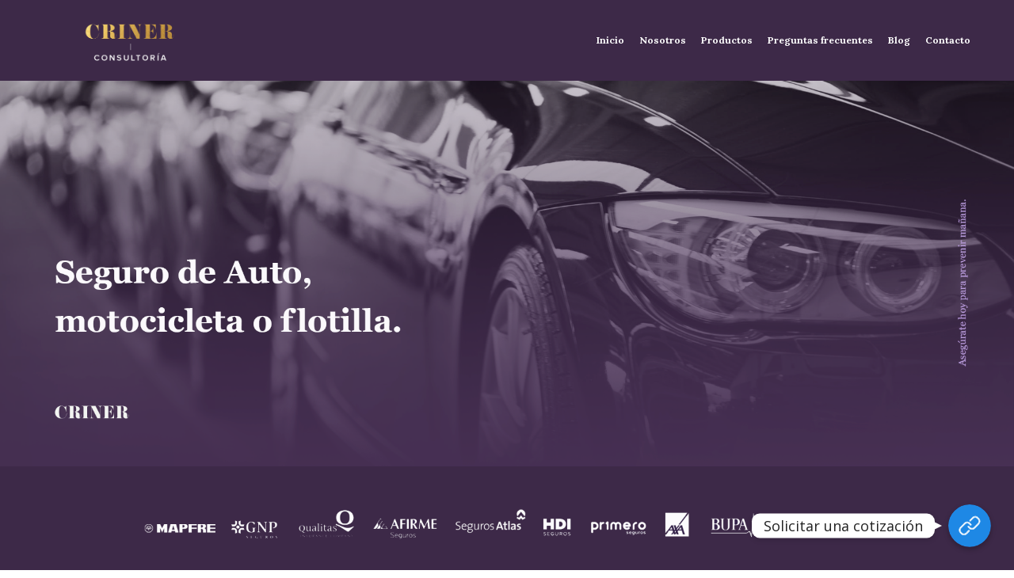

--- FILE ---
content_type: text/html; charset=UTF-8
request_url: https://www.crinerconsultoria.com/seguro-de-auto
body_size: 21042
content:
<!DOCTYPE html>
<html lang="es" data-semplice="4.4.11">
	<head>
		<meta charset="UTF-8" />
		<meta name="viewport" content="width=device-width, initial-scale=1.0, maximum-scale=1.0" />
		<meta name='robots' content='index, follow, max-image-preview:large, max-snippet:-1, max-video-preview:-1' />

	<!-- This site is optimized with the Yoast SEO plugin v21.7 - https://yoast.com/wordpress/plugins/seo/ -->
	<title>Seguro de Auto - CRINER</title>
	<meta name="description" content="Asegura tu auto y evita infracciones. El seguro de tu auto es indispensable para poder circular con tranquilidad ante cualquier imprevisto. Te cotizamos con las mejores aseguradoras del mercado." />
	<link rel="canonical" href="https://www.crinerconsultoria.com/seguro-de-auto" />
	<meta property="og:locale" content="es_ES" />
	<meta property="og:type" content="article" />
	<meta property="og:title" content="Seguro de Auto" />
	<meta property="og:description" content="Asegura tu auto y evita infracciones. El seguro de tu auto es indispensable para poder circular con tranquilidad ante cualquier imprevisto. Te cotizamos con las mejores aseguradoras del mercado." />
	<meta property="og:url" content="https://www.crinerconsultoria.com/seguro-de-auto" />
	<meta property="og:site_name" content="CRINER" />
	<meta property="article:modified_time" content="2023-03-23T18:39:07+00:00" />
	<meta name="twitter:card" content="summary_large_image" />
	<meta name="twitter:title" content="Seguro de Auto" />
	<meta name="twitter:description" content="Asegura tu auto y evita infracciones. El seguro de tu auto es indispensable para poder circular con tranquilidad ante cualquier imprevisto. Te cotizamos con las mejores aseguradoras del mercado." />
	<meta name="twitter:image" content="https://www.crinerconsultoria.com/wp-content/uploads/2019/09/SA.png" />
	<script type="application/ld+json" class="yoast-schema-graph">{"@context":"https://schema.org","@graph":[{"@type":"WebPage","@id":"https://www.crinerconsultoria.com/seguro-de-auto","url":"https://www.crinerconsultoria.com/seguro-de-auto","name":"Seguro de Auto - CRINER","isPartOf":{"@id":"https://www.crinerconsultoria.com/#website"},"datePublished":"2019-09-23T22:58:42+00:00","dateModified":"2023-03-23T18:39:07+00:00","description":"Asegura tu auto y evita infracciones. El seguro de tu auto es indispensable para poder circular con tranquilidad ante cualquier imprevisto. Te cotizamos con las mejores aseguradoras del mercado.","breadcrumb":{"@id":"https://www.crinerconsultoria.com/seguro-de-auto#breadcrumb"},"inLanguage":"es","potentialAction":[{"@type":"ReadAction","target":["https://www.crinerconsultoria.com/seguro-de-auto"]}]},{"@type":"BreadcrumbList","@id":"https://www.crinerconsultoria.com/seguro-de-auto#breadcrumb","itemListElement":[{"@type":"ListItem","position":1,"name":"Home","item":"https://www.crinerconsultoria.com/"},{"@type":"ListItem","position":2,"name":"Seguro de Auto"}]},{"@type":"WebSite","@id":"https://www.crinerconsultoria.com/#website","url":"https://www.crinerconsultoria.com/","name":"CRINER","description":"Portfolio","potentialAction":[{"@type":"SearchAction","target":{"@type":"EntryPoint","urlTemplate":"https://www.crinerconsultoria.com/?s={search_term_string}"},"query-input":"required name=search_term_string"}],"inLanguage":"es"}]}</script>
	<!-- / Yoast SEO plugin. -->


<link rel='dns-prefetch' href='//www.googletagmanager.com' />
<script type="text/javascript">
/* <![CDATA[ */
window._wpemojiSettings = {"baseUrl":"https:\/\/s.w.org\/images\/core\/emoji\/14.0.0\/72x72\/","ext":".png","svgUrl":"https:\/\/s.w.org\/images\/core\/emoji\/14.0.0\/svg\/","svgExt":".svg","source":{"concatemoji":"https:\/\/www.crinerconsultoria.com\/wp-includes\/js\/wp-emoji-release.min.js?ver=6.4.7"}};
/*! This file is auto-generated */
!function(i,n){var o,s,e;function c(e){try{var t={supportTests:e,timestamp:(new Date).valueOf()};sessionStorage.setItem(o,JSON.stringify(t))}catch(e){}}function p(e,t,n){e.clearRect(0,0,e.canvas.width,e.canvas.height),e.fillText(t,0,0);var t=new Uint32Array(e.getImageData(0,0,e.canvas.width,e.canvas.height).data),r=(e.clearRect(0,0,e.canvas.width,e.canvas.height),e.fillText(n,0,0),new Uint32Array(e.getImageData(0,0,e.canvas.width,e.canvas.height).data));return t.every(function(e,t){return e===r[t]})}function u(e,t,n){switch(t){case"flag":return n(e,"\ud83c\udff3\ufe0f\u200d\u26a7\ufe0f","\ud83c\udff3\ufe0f\u200b\u26a7\ufe0f")?!1:!n(e,"\ud83c\uddfa\ud83c\uddf3","\ud83c\uddfa\u200b\ud83c\uddf3")&&!n(e,"\ud83c\udff4\udb40\udc67\udb40\udc62\udb40\udc65\udb40\udc6e\udb40\udc67\udb40\udc7f","\ud83c\udff4\u200b\udb40\udc67\u200b\udb40\udc62\u200b\udb40\udc65\u200b\udb40\udc6e\u200b\udb40\udc67\u200b\udb40\udc7f");case"emoji":return!n(e,"\ud83e\udef1\ud83c\udffb\u200d\ud83e\udef2\ud83c\udfff","\ud83e\udef1\ud83c\udffb\u200b\ud83e\udef2\ud83c\udfff")}return!1}function f(e,t,n){var r="undefined"!=typeof WorkerGlobalScope&&self instanceof WorkerGlobalScope?new OffscreenCanvas(300,150):i.createElement("canvas"),a=r.getContext("2d",{willReadFrequently:!0}),o=(a.textBaseline="top",a.font="600 32px Arial",{});return e.forEach(function(e){o[e]=t(a,e,n)}),o}function t(e){var t=i.createElement("script");t.src=e,t.defer=!0,i.head.appendChild(t)}"undefined"!=typeof Promise&&(o="wpEmojiSettingsSupports",s=["flag","emoji"],n.supports={everything:!0,everythingExceptFlag:!0},e=new Promise(function(e){i.addEventListener("DOMContentLoaded",e,{once:!0})}),new Promise(function(t){var n=function(){try{var e=JSON.parse(sessionStorage.getItem(o));if("object"==typeof e&&"number"==typeof e.timestamp&&(new Date).valueOf()<e.timestamp+604800&&"object"==typeof e.supportTests)return e.supportTests}catch(e){}return null}();if(!n){if("undefined"!=typeof Worker&&"undefined"!=typeof OffscreenCanvas&&"undefined"!=typeof URL&&URL.createObjectURL&&"undefined"!=typeof Blob)try{var e="postMessage("+f.toString()+"("+[JSON.stringify(s),u.toString(),p.toString()].join(",")+"));",r=new Blob([e],{type:"text/javascript"}),a=new Worker(URL.createObjectURL(r),{name:"wpTestEmojiSupports"});return void(a.onmessage=function(e){c(n=e.data),a.terminate(),t(n)})}catch(e){}c(n=f(s,u,p))}t(n)}).then(function(e){for(var t in e)n.supports[t]=e[t],n.supports.everything=n.supports.everything&&n.supports[t],"flag"!==t&&(n.supports.everythingExceptFlag=n.supports.everythingExceptFlag&&n.supports[t]);n.supports.everythingExceptFlag=n.supports.everythingExceptFlag&&!n.supports.flag,n.DOMReady=!1,n.readyCallback=function(){n.DOMReady=!0}}).then(function(){return e}).then(function(){var e;n.supports.everything||(n.readyCallback(),(e=n.source||{}).concatemoji?t(e.concatemoji):e.wpemoji&&e.twemoji&&(t(e.twemoji),t(e.wpemoji)))}))}((window,document),window._wpemojiSettings);
/* ]]> */
</script>
<link rel='stylesheet' id='chaty-front-css-css' href='https://www.crinerconsultoria.com/wp-content/plugins/chaty-pro/css/chaty-front.min.css?ver=1666632361' type='text/css' media='all' />
<style id='chaty-front-css-inline-css' type='text/css'>
.chaty-widget-css #wechat-qr-code{right: 104px; left:auto;}.chaty-widget-css .chaty-widget, .chaty-widget-css .chaty-widget .get, .chaty-widget-css .chaty-widget .get a { width: 62px; }.chaty-widget-css .facustom-icon { width: 54px; line-height: 54px; height: 54px; font-size: 27px; }.chaty-widget-css img { width: 54px; line-height: 54px; height: 54px; object-fit: cover; }.chaty-widget-css .i-trigger .chaty-widget-i-title {color:#333333 !important; background:#ffffff !important;}.chaty-widget-css .i-trigger .chaty-widget-i-title p {color:#333333 !important; }.chaty-widget-css .i-trigger .chaty-widget-i:not(.no-tooltip):before { border-color: transparent transparent transparent #ffffff !important;}.chaty-widget-css.chaty-widget.chaty-widget-is-right .i-trigger .chaty-widget-i:not(.no-tooltip):before { border-color: transparent #ffffff transparent transparent !important;}.chaty-widget-css.chaty-widget {font-family:-apple-system,BlinkMacSystemFont,Segoe UI,Roboto,Oxygen-Sans,Ubuntu,Cantarell,Helvetica Neue,sans-serif; }.chaty-widget-css .facustom-icon.chaty-btn-phone {background-color: #03E78B}.chaty-widget-css .chaty-phone .color-element {fill: #03E78B}.chaty-widget-css .chaty-phone a {background: #03E78B}.chaty-widget-css .facustom-icon.chaty-btn-whatsapp {background-color: #49E670}.chaty-widget-css .chaty-whatsapp .color-element {fill: #49E670}.chaty-widget-css .chaty-whatsapp a {background: #49E670}.chaty-widget-css_1 #wechat-qr-code{right: 104px; left:auto;}.chaty-widget-css_1 .chaty-widget, .chaty-widget-css_1 .chaty-widget .get, .chaty-widget-css_1 .chaty-widget .get a { width: 62px; }.chaty-widget-css_1 .facustom-icon { width: 54px; line-height: 54px; height: 54px; font-size: 27px; }.chaty-widget-css_1 img { width: 54px; line-height: 54px; height: 54px; object-fit: cover; }.chaty-widget-css_1 .i-trigger .chaty-widget-i-title {color:Button action !important; background:Button action !important;}.chaty-widget-css_1 .i-trigger .chaty-widget-i-title p {color:Button action !important; }.chaty-widget-css_1 .i-trigger .chaty-widget-i:not(.no-tooltip):before { border-color: transparent transparent transparent Button action !important;}.chaty-widget-css_1.chaty-widget.chaty-widget-is-right .i-trigger .chaty-widget-i:not(.no-tooltip):before { border-color: transparent Button action transparent transparent !important;}.chaty-widget-css_1 .facustom-icon.chaty-btn-link {background-color: #1E88E5}.chaty-widget-css_1 .chaty-link .color-element {fill: #1E88E5}.chaty-widget-css_1 .chaty-link a {background: #1E88E5}
</style>
<style id='wp-emoji-styles-inline-css' type='text/css'>

	img.wp-smiley, img.emoji {
		display: inline !important;
		border: none !important;
		box-shadow: none !important;
		height: 1em !important;
		width: 1em !important;
		margin: 0 0.07em !important;
		vertical-align: -0.1em !important;
		background: none !important;
		padding: 0 !important;
	}
</style>
<link rel='stylesheet' id='wp-block-library-css' href='https://www.crinerconsultoria.com/wp-includes/css/dist/block-library/style.min.css?ver=6.4.7' type='text/css' media='all' />
<style id='classic-theme-styles-inline-css' type='text/css'>
/*! This file is auto-generated */
.wp-block-button__link{color:#fff;background-color:#32373c;border-radius:9999px;box-shadow:none;text-decoration:none;padding:calc(.667em + 2px) calc(1.333em + 2px);font-size:1.125em}.wp-block-file__button{background:#32373c;color:#fff;text-decoration:none}
</style>
<style id='global-styles-inline-css' type='text/css'>
body{--wp--preset--color--black: #000000;--wp--preset--color--cyan-bluish-gray: #abb8c3;--wp--preset--color--white: #ffffff;--wp--preset--color--pale-pink: #f78da7;--wp--preset--color--vivid-red: #cf2e2e;--wp--preset--color--luminous-vivid-orange: #ff6900;--wp--preset--color--luminous-vivid-amber: #fcb900;--wp--preset--color--light-green-cyan: #7bdcb5;--wp--preset--color--vivid-green-cyan: #00d084;--wp--preset--color--pale-cyan-blue: #8ed1fc;--wp--preset--color--vivid-cyan-blue: #0693e3;--wp--preset--color--vivid-purple: #9b51e0;--wp--preset--gradient--vivid-cyan-blue-to-vivid-purple: linear-gradient(135deg,rgba(6,147,227,1) 0%,rgb(155,81,224) 100%);--wp--preset--gradient--light-green-cyan-to-vivid-green-cyan: linear-gradient(135deg,rgb(122,220,180) 0%,rgb(0,208,130) 100%);--wp--preset--gradient--luminous-vivid-amber-to-luminous-vivid-orange: linear-gradient(135deg,rgba(252,185,0,1) 0%,rgba(255,105,0,1) 100%);--wp--preset--gradient--luminous-vivid-orange-to-vivid-red: linear-gradient(135deg,rgba(255,105,0,1) 0%,rgb(207,46,46) 100%);--wp--preset--gradient--very-light-gray-to-cyan-bluish-gray: linear-gradient(135deg,rgb(238,238,238) 0%,rgb(169,184,195) 100%);--wp--preset--gradient--cool-to-warm-spectrum: linear-gradient(135deg,rgb(74,234,220) 0%,rgb(151,120,209) 20%,rgb(207,42,186) 40%,rgb(238,44,130) 60%,rgb(251,105,98) 80%,rgb(254,248,76) 100%);--wp--preset--gradient--blush-light-purple: linear-gradient(135deg,rgb(255,206,236) 0%,rgb(152,150,240) 100%);--wp--preset--gradient--blush-bordeaux: linear-gradient(135deg,rgb(254,205,165) 0%,rgb(254,45,45) 50%,rgb(107,0,62) 100%);--wp--preset--gradient--luminous-dusk: linear-gradient(135deg,rgb(255,203,112) 0%,rgb(199,81,192) 50%,rgb(65,88,208) 100%);--wp--preset--gradient--pale-ocean: linear-gradient(135deg,rgb(255,245,203) 0%,rgb(182,227,212) 50%,rgb(51,167,181) 100%);--wp--preset--gradient--electric-grass: linear-gradient(135deg,rgb(202,248,128) 0%,rgb(113,206,126) 100%);--wp--preset--gradient--midnight: linear-gradient(135deg,rgb(2,3,129) 0%,rgb(40,116,252) 100%);--wp--preset--font-size--small: 13px;--wp--preset--font-size--medium: 20px;--wp--preset--font-size--large: 36px;--wp--preset--font-size--x-large: 42px;--wp--preset--spacing--20: 0.44rem;--wp--preset--spacing--30: 0.67rem;--wp--preset--spacing--40: 1rem;--wp--preset--spacing--50: 1.5rem;--wp--preset--spacing--60: 2.25rem;--wp--preset--spacing--70: 3.38rem;--wp--preset--spacing--80: 5.06rem;--wp--preset--shadow--natural: 6px 6px 9px rgba(0, 0, 0, 0.2);--wp--preset--shadow--deep: 12px 12px 50px rgba(0, 0, 0, 0.4);--wp--preset--shadow--sharp: 6px 6px 0px rgba(0, 0, 0, 0.2);--wp--preset--shadow--outlined: 6px 6px 0px -3px rgba(255, 255, 255, 1), 6px 6px rgba(0, 0, 0, 1);--wp--preset--shadow--crisp: 6px 6px 0px rgba(0, 0, 0, 1);}:where(.is-layout-flex){gap: 0.5em;}:where(.is-layout-grid){gap: 0.5em;}body .is-layout-flow > .alignleft{float: left;margin-inline-start: 0;margin-inline-end: 2em;}body .is-layout-flow > .alignright{float: right;margin-inline-start: 2em;margin-inline-end: 0;}body .is-layout-flow > .aligncenter{margin-left: auto !important;margin-right: auto !important;}body .is-layout-constrained > .alignleft{float: left;margin-inline-start: 0;margin-inline-end: 2em;}body .is-layout-constrained > .alignright{float: right;margin-inline-start: 2em;margin-inline-end: 0;}body .is-layout-constrained > .aligncenter{margin-left: auto !important;margin-right: auto !important;}body .is-layout-constrained > :where(:not(.alignleft):not(.alignright):not(.alignfull)){max-width: var(--wp--style--global--content-size);margin-left: auto !important;margin-right: auto !important;}body .is-layout-constrained > .alignwide{max-width: var(--wp--style--global--wide-size);}body .is-layout-flex{display: flex;}body .is-layout-flex{flex-wrap: wrap;align-items: center;}body .is-layout-flex > *{margin: 0;}body .is-layout-grid{display: grid;}body .is-layout-grid > *{margin: 0;}:where(.wp-block-columns.is-layout-flex){gap: 2em;}:where(.wp-block-columns.is-layout-grid){gap: 2em;}:where(.wp-block-post-template.is-layout-flex){gap: 1.25em;}:where(.wp-block-post-template.is-layout-grid){gap: 1.25em;}.has-black-color{color: var(--wp--preset--color--black) !important;}.has-cyan-bluish-gray-color{color: var(--wp--preset--color--cyan-bluish-gray) !important;}.has-white-color{color: var(--wp--preset--color--white) !important;}.has-pale-pink-color{color: var(--wp--preset--color--pale-pink) !important;}.has-vivid-red-color{color: var(--wp--preset--color--vivid-red) !important;}.has-luminous-vivid-orange-color{color: var(--wp--preset--color--luminous-vivid-orange) !important;}.has-luminous-vivid-amber-color{color: var(--wp--preset--color--luminous-vivid-amber) !important;}.has-light-green-cyan-color{color: var(--wp--preset--color--light-green-cyan) !important;}.has-vivid-green-cyan-color{color: var(--wp--preset--color--vivid-green-cyan) !important;}.has-pale-cyan-blue-color{color: var(--wp--preset--color--pale-cyan-blue) !important;}.has-vivid-cyan-blue-color{color: var(--wp--preset--color--vivid-cyan-blue) !important;}.has-vivid-purple-color{color: var(--wp--preset--color--vivid-purple) !important;}.has-black-background-color{background-color: var(--wp--preset--color--black) !important;}.has-cyan-bluish-gray-background-color{background-color: var(--wp--preset--color--cyan-bluish-gray) !important;}.has-white-background-color{background-color: var(--wp--preset--color--white) !important;}.has-pale-pink-background-color{background-color: var(--wp--preset--color--pale-pink) !important;}.has-vivid-red-background-color{background-color: var(--wp--preset--color--vivid-red) !important;}.has-luminous-vivid-orange-background-color{background-color: var(--wp--preset--color--luminous-vivid-orange) !important;}.has-luminous-vivid-amber-background-color{background-color: var(--wp--preset--color--luminous-vivid-amber) !important;}.has-light-green-cyan-background-color{background-color: var(--wp--preset--color--light-green-cyan) !important;}.has-vivid-green-cyan-background-color{background-color: var(--wp--preset--color--vivid-green-cyan) !important;}.has-pale-cyan-blue-background-color{background-color: var(--wp--preset--color--pale-cyan-blue) !important;}.has-vivid-cyan-blue-background-color{background-color: var(--wp--preset--color--vivid-cyan-blue) !important;}.has-vivid-purple-background-color{background-color: var(--wp--preset--color--vivid-purple) !important;}.has-black-border-color{border-color: var(--wp--preset--color--black) !important;}.has-cyan-bluish-gray-border-color{border-color: var(--wp--preset--color--cyan-bluish-gray) !important;}.has-white-border-color{border-color: var(--wp--preset--color--white) !important;}.has-pale-pink-border-color{border-color: var(--wp--preset--color--pale-pink) !important;}.has-vivid-red-border-color{border-color: var(--wp--preset--color--vivid-red) !important;}.has-luminous-vivid-orange-border-color{border-color: var(--wp--preset--color--luminous-vivid-orange) !important;}.has-luminous-vivid-amber-border-color{border-color: var(--wp--preset--color--luminous-vivid-amber) !important;}.has-light-green-cyan-border-color{border-color: var(--wp--preset--color--light-green-cyan) !important;}.has-vivid-green-cyan-border-color{border-color: var(--wp--preset--color--vivid-green-cyan) !important;}.has-pale-cyan-blue-border-color{border-color: var(--wp--preset--color--pale-cyan-blue) !important;}.has-vivid-cyan-blue-border-color{border-color: var(--wp--preset--color--vivid-cyan-blue) !important;}.has-vivid-purple-border-color{border-color: var(--wp--preset--color--vivid-purple) !important;}.has-vivid-cyan-blue-to-vivid-purple-gradient-background{background: var(--wp--preset--gradient--vivid-cyan-blue-to-vivid-purple) !important;}.has-light-green-cyan-to-vivid-green-cyan-gradient-background{background: var(--wp--preset--gradient--light-green-cyan-to-vivid-green-cyan) !important;}.has-luminous-vivid-amber-to-luminous-vivid-orange-gradient-background{background: var(--wp--preset--gradient--luminous-vivid-amber-to-luminous-vivid-orange) !important;}.has-luminous-vivid-orange-to-vivid-red-gradient-background{background: var(--wp--preset--gradient--luminous-vivid-orange-to-vivid-red) !important;}.has-very-light-gray-to-cyan-bluish-gray-gradient-background{background: var(--wp--preset--gradient--very-light-gray-to-cyan-bluish-gray) !important;}.has-cool-to-warm-spectrum-gradient-background{background: var(--wp--preset--gradient--cool-to-warm-spectrum) !important;}.has-blush-light-purple-gradient-background{background: var(--wp--preset--gradient--blush-light-purple) !important;}.has-blush-bordeaux-gradient-background{background: var(--wp--preset--gradient--blush-bordeaux) !important;}.has-luminous-dusk-gradient-background{background: var(--wp--preset--gradient--luminous-dusk) !important;}.has-pale-ocean-gradient-background{background: var(--wp--preset--gradient--pale-ocean) !important;}.has-electric-grass-gradient-background{background: var(--wp--preset--gradient--electric-grass) !important;}.has-midnight-gradient-background{background: var(--wp--preset--gradient--midnight) !important;}.has-small-font-size{font-size: var(--wp--preset--font-size--small) !important;}.has-medium-font-size{font-size: var(--wp--preset--font-size--medium) !important;}.has-large-font-size{font-size: var(--wp--preset--font-size--large) !important;}.has-x-large-font-size{font-size: var(--wp--preset--font-size--x-large) !important;}
.wp-block-navigation a:where(:not(.wp-element-button)){color: inherit;}
:where(.wp-block-post-template.is-layout-flex){gap: 1.25em;}:where(.wp-block-post-template.is-layout-grid){gap: 1.25em;}
:where(.wp-block-columns.is-layout-flex){gap: 2em;}:where(.wp-block-columns.is-layout-grid){gap: 2em;}
.wp-block-pullquote{font-size: 1.5em;line-height: 1.6;}
</style>
<link rel='stylesheet' id='contact-form-7-css' href='https://www.crinerconsultoria.com/wp-content/plugins/contact-form-7/includes/css/styles.css?ver=5.8.5' type='text/css' media='all' />
<link rel='stylesheet' id='semplice-stylesheet-css' href='https://www.crinerconsultoria.com/wp-content/themes/semplice4/style.css?ver=4.4.11' type='text/css' media='all' />
<link rel='stylesheet' id='semplice-frontend-stylesheet-css' href='https://www.crinerconsultoria.com/wp-content/themes/semplice4/assets/css/frontend.min.css?ver=4.4.11' type='text/css' media='all' />
<link rel='stylesheet' id='mediaelement-css' href='https://www.crinerconsultoria.com/wp-includes/js/mediaelement/mediaelementplayer-legacy.min.css?ver=4.2.17' type='text/css' media='all' />
<script type="text/javascript" src="https://www.crinerconsultoria.com/wp-includes/js/jquery/jquery.min.js?ver=3.7.1" id="jquery-core-js"></script>
<script type="text/javascript" src="https://www.crinerconsultoria.com/wp-includes/js/jquery/jquery-migrate.min.js?ver=3.4.1" id="jquery-migrate-js"></script>
<script type="text/javascript" id="chaty-pro-front-end-js-extra">
/* <![CDATA[ */
var chaty_settings = {"chaty_widgets":[{"has_date_setting":0,"date_utc_diff":0,"chaty_start_time":"","chaty_end_time":"","isPRO":1,"cht_cta_text_color":"#333333","cht_cta_bg_color":"#ffffff","click_setting":"all_time","pending_messages":"off","number_of_messages":"1","number_bg_color":"#dd0000","number_color":"#ffffff","position":"right","pos_side":"right","bot":25,"side":25,"device":"desktop_active mobile_active","color":"#a886cd","rgb_color":"168,134,205","widget_size":"54","widget_type":"chat-base","custom_css":"","widget_img":"","cta":"Cont\u00e1ctanos","active":"true","close_text":"Hide","analytics":"1","save_user_clicks":0,"close_img":"","is_mobile":0,"ajax_url":"https:\/\/www.crinerconsultoria.com\/wp-admin\/admin-ajax.php","animation_class":"","time_trigger":"yes","trigger_time":"0","exit_intent":"no","on_page_scroll":"no","page_scroll":"0","gmt":"","display_conditions":0,"display_rules":[],"display_state":"open","has_close_button":"yes","countries":[],"widget_index":"","widget_nonce":"010defa141","mode":"vertical","social":[{"val":"+52 81 3402 3178","default_icon":"<svg aria-hidden=\"true\" class=\"ico_d \" width=\"39\" height=\"39\" viewBox=\"0 0 39 39\" fill=\"none\" xmlns=\"http:\/\/www.w3.org\/2000\/svg\" style=\"transform: rotate(0deg);\"><circle class=\"color-element\" cx=\"19.4395\" cy=\"19.4395\" r=\"19.4395\" fill=\"#03E78B\"\/><path d=\"M19.3929 14.9176C17.752 14.7684 16.2602 14.3209 14.7684 13.7242C14.0226 13.4259 13.1275 13.7242 12.8292 14.4701L11.7849 16.2602C8.65222 14.6193 6.11623 11.9341 4.47529 8.95057L6.41458 7.90634C7.16046 7.60799 7.45881 6.71293 7.16046 5.96705C6.56375 4.47529 6.11623 2.83435 5.96705 1.34259C5.96705 0.596704 5.22117 0 4.47529 0H0.745882C0.298353 0 5.69062e-07 0.298352 5.69062e-07 0.745881C5.69062e-07 3.72941 0.596704 6.71293 1.93929 9.3981C3.87858 13.575 7.30964 16.8569 11.3374 18.7962C14.0226 20.1388 17.0061 20.7355 19.9896 20.7355C20.4371 20.7355 20.7355 20.4371 20.7355 19.9896V16.4094C20.7355 15.5143 20.1388 14.9176 19.3929 14.9176Z\" transform=\"translate(9.07179 9.07178)\" fill=\"white\"\/><\/svg>","bg_color":"#03E78B","rbg_color":"3,231,139","title":"Phone","img_url":"","social_channel":"phone","channel_type":"phone","href_url":"tel:+52 81 3402 3178","desktop_target":"","mobile_target":"","qr_code_image":"","channel":"Phone","channel_nonce":"9ca8aa5ebb","is_mobile":1,"is_desktop":0,"mobile_url":"tel:+52 81 3402 3178","on_click":"","has_font":0,"has_custom_popup":0,"popup_html":"","is_default_open":0,"channel_id":"cht-channel-0","pre_set_message":""},{"val":"528134023178","default_icon":"<svg aria-hidden=\"true\" class=\"ico_d \" width=\"39\" height=\"39\" viewBox=\"0 0 39 39\" fill=\"none\" xmlns=\"http:\/\/www.w3.org\/2000\/svg\" style=\"transform: rotate(0deg);\"><circle class=\"color-element\" cx=\"19.4395\" cy=\"19.4395\" r=\"19.4395\" fill=\"#49E670\"\/><path d=\"M12.9821 10.1115C12.7029 10.7767 11.5862 11.442 10.7486 11.575C10.1902 11.7081 9.35269 11.8411 6.84003 10.7767C3.48981 9.44628 1.39593 6.25317 1.25634 6.12012C1.11674 5.85403 2.13001e-06 4.39053 2.13001e-06 2.92702C2.13001e-06 1.46351 0.83755 0.665231 1.11673 0.399139C1.39592 0.133046 1.8147 1.01506e-06 2.23348 1.01506e-06C2.37307 1.01506e-06 2.51267 1.01506e-06 2.65226 1.01506e-06C2.93144 1.01506e-06 3.21063 -2.02219e-06 3.35022 0.532183C3.62941 1.19741 4.32736 2.66092 4.32736 2.79397C4.46696 2.92702 4.46696 3.19311 4.32736 3.32616C4.18777 3.59225 4.18777 3.59224 3.90858 3.85834C3.76899 3.99138 3.6294 4.12443 3.48981 4.39052C3.35022 4.52357 3.21063 4.78966 3.35022 5.05576C3.48981 5.32185 4.18777 6.38622 5.16491 7.18449C6.42125 8.24886 7.39839 8.51496 7.81717 8.78105C8.09636 8.91409 8.37554 8.9141 8.65472 8.648C8.93391 8.38191 9.21309 7.98277 9.49228 7.58363C9.77146 7.31754 10.0507 7.1845 10.3298 7.31754C10.609 7.45059 12.2841 8.11582 12.5633 8.38191C12.8425 8.51496 13.1217 8.648 13.1217 8.78105C13.1217 8.78105 13.1217 9.44628 12.9821 10.1115Z\" transform=\"translate(12.9597 12.9597)\" fill=\"#FAFAFA\"\/><path d=\"M0.196998 23.295L0.131434 23.4862L0.323216 23.4223L5.52771 21.6875C7.4273 22.8471 9.47325 23.4274 11.6637 23.4274C18.134 23.4274 23.4274 18.134 23.4274 11.6637C23.4274 5.19344 18.134 -0.1 11.6637 -0.1C5.19344 -0.1 -0.1 5.19344 -0.1 11.6637C-0.1 13.9996 0.624492 16.3352 1.93021 18.2398L0.196998 23.295ZM5.87658 19.8847L5.84025 19.8665L5.80154 19.8788L2.78138 20.8398L3.73978 17.9646L3.75932 17.906L3.71562 17.8623L3.43104 17.5777C2.27704 15.8437 1.55796 13.8245 1.55796 11.6637C1.55796 6.03288 6.03288 1.55796 11.6637 1.55796C17.2945 1.55796 21.7695 6.03288 21.7695 11.6637C21.7695 17.2945 17.2945 21.7695 11.6637 21.7695C9.64222 21.7695 7.76778 21.1921 6.18227 20.039L6.17557 20.0342L6.16817 20.0305L5.87658 19.8847Z\" transform=\"translate(7.7758 7.77582)\" fill=\"white\" stroke=\"white\" stroke-width=\"0.2\"\/><\/svg>","bg_color":"#49E670","rbg_color":"73,230,112","title":"WhatsApp","img_url":"","social_channel":"whatsapp","channel_type":"whatsapp","href_url":"https:\/\/web.whatsapp.com\/send?phone=528134023178","desktop_target":"_blank","mobile_target":"","qr_code_image":"","channel":"Whatsapp","channel_nonce":"176f005ae3","is_mobile":1,"is_desktop":0,"mobile_url":"https:\/\/wa.me\/528134023178","on_click":"","has_font":0,"has_custom_popup":0,"popup_html":"","is_default_open":0,"channel_id":"cht-channel-1","pre_set_message":""}],"font_family":""},{"has_date_setting":0,"date_utc_diff":0,"chaty_start_time":"","chaty_end_time":"","isPRO":1,"cht_cta_text_color":"Button action","cht_cta_bg_color":"Button action","click_setting":"click","pending_messages":"off","number_of_messages":"1","number_bg_color":"#dd0000","number_color":"#ffffff","position":"right","pos_side":"right","bot":25,"side":25,"device":"desktop_active mobile_active","color":"#a886cd","rgb_color":"168,134,205","widget_size":"54","widget_type":"chat-base","custom_css":"","widget_img":"","cta":"Solicitar una cotizaci\u00f3n","active":"true","close_text":"Hide","analytics":"off","save_user_clicks":0,"close_img":"","is_mobile":0,"ajax_url":"https:\/\/www.crinerconsultoria.com\/wp-admin\/admin-ajax.php","animation_class":"","time_trigger":"yes","trigger_time":"0","exit_intent":"no","on_page_scroll":"no","page_scroll":"0","gmt":"","display_conditions":0,"display_rules":[],"display_state":"click","has_close_button":"yes","countries":[],"widget_index":"_1","widget_nonce":"8b539f06a6","mode":"vertical","social":[{"val":"https:\/\/www.crinerconsultoria.com\/contacto","default_icon":"<svg aria-hidden=\"true\" class=\"ico_d \" width=\"39\" height=\"39\" viewBox=\"0 0 39 39\" fill=\"none\" xmlns=\"http:\/\/www.w3.org\/2000\/svg\" style=\"transform: rotate(0deg);\"><circle class=\"color-element\" cx=\"19.4395\" cy=\"19.4395\" r=\"19.4395\" fill=\"#1E88E5\"\/><mask id=\"path-2-outside-1\" maskUnits=\"userSpaceOnUse\" x=\"-1\" y=\"-1\" width=\"13\" height=\"14\" fill=\"black\"><rect fill=\"white\" x=\"-1\" y=\"-1\" width=\"13\" height=\"14\"\/><path fill-rule=\"evenodd\" clip-rule=\"evenodd\" d=\"M9.10658 1.73537C9.10658 1.73537 9.10658 1.73538 9.10659 1.73538L9.93879 2.58495C9.9388 2.58495 9.9388 2.58495 9.9388 2.58496C9.99645 2.64381 10.0508 2.70475 10.1019 2.76754C10.3002 3.0113 10.6804 3.07698 10.9003 2.85252C11.0424 2.70754 11.0721 2.4836 10.9533 2.31904C10.849 2.17452 10.7327 2.03614 10.6046 1.90532C10.6046 1.9053 10.6046 1.90529 10.6045 1.90528L9.77236 1.05572C9.77236 1.05572 9.77235 1.05572 9.77235 1.05572C8.39351 -0.351905 6.15792 -0.351905 4.77907 1.05571C4.77907 1.05572 4.77907 1.05572 4.77906 1.05572L1.03414 4.87877C1.03413 4.87878 1.03413 4.87878 1.03413 4.87878C-0.344706 6.2864 -0.34471 8.56858 1.03412 9.9762C1.03413 9.97621 1.03414 9.97622 1.03415 9.97623L1.86633 10.8258C1.86634 10.8258 1.86635 10.8258 1.86636 10.8258C3.24521 12.2334 5.48072 12.2334 6.85962 10.8258C6.85963 10.8258 6.85964 10.8258 6.85964 10.8258L9.28893 8.34581C9.47006 8.1609 9.47006 7.86509 9.28893 7.68018C9.10243 7.48979 8.79591 7.48979 8.60942 7.68018L6.19386 10.1461C6.19386 10.1461 6.19386 10.1461 6.19386 10.1461C5.1827 11.1784 3.54326 11.1784 2.53215 10.1461C2.53213 10.1461 2.53211 10.1461 2.53209 10.1461L1.69991 9.29657C1.69991 9.29657 1.6999 9.29656 1.6999 9.29655C0.688737 8.2643 0.688739 6.59069 1.6999 5.55844C1.6999 5.55843 1.69991 5.55843 1.69991 5.55843L5.44484 1.73538C5.44484 1.73538 5.44484 1.73537 5.44484 1.73537C6.45601 0.703119 8.09541 0.703118 9.10658 1.73537Z\"\/><\/mask><path fill-rule=\"evenodd\" clip-rule=\"evenodd\" d=\"M9.10658 1.73537C9.10658 1.73537 9.10658 1.73538 9.10659 1.73538L9.93879 2.58495C9.9388 2.58495 9.9388 2.58495 9.9388 2.58496C9.99645 2.64381 10.0508 2.70475 10.1019 2.76754C10.3002 3.0113 10.6804 3.07698 10.9003 2.85252C11.0424 2.70754 11.0721 2.4836 10.9533 2.31904C10.849 2.17452 10.7327 2.03614 10.6046 1.90532C10.6046 1.9053 10.6046 1.90529 10.6045 1.90528L9.77236 1.05572C9.77236 1.05572 9.77235 1.05572 9.77235 1.05572C8.39351 -0.351905 6.15792 -0.351905 4.77907 1.05571C4.77907 1.05572 4.77907 1.05572 4.77906 1.05572L1.03414 4.87877C1.03413 4.87878 1.03413 4.87878 1.03413 4.87878C-0.344706 6.2864 -0.34471 8.56858 1.03412 9.9762C1.03413 9.97621 1.03414 9.97622 1.03415 9.97623L1.86633 10.8258C1.86634 10.8258 1.86635 10.8258 1.86636 10.8258C3.24521 12.2334 5.48072 12.2334 6.85962 10.8258C6.85963 10.8258 6.85964 10.8258 6.85964 10.8258L9.28893 8.34581C9.47006 8.1609 9.47006 7.86509 9.28893 7.68018C9.10243 7.48979 8.79591 7.48979 8.60942 7.68018L6.19386 10.1461C6.19386 10.1461 6.19386 10.1461 6.19386 10.1461C5.1827 11.1784 3.54326 11.1784 2.53215 10.1461C2.53213 10.1461 2.53211 10.1461 2.53209 10.1461L1.69991 9.29657C1.69991 9.29657 1.6999 9.29656 1.6999 9.29655C0.688737 8.2643 0.688739 6.59069 1.6999 5.55844C1.6999 5.55843 1.69991 5.55843 1.69991 5.55843L5.44484 1.73538C5.44484 1.73538 5.44484 1.73537 5.44484 1.73537C6.45601 0.703119 8.09541 0.703118 9.10658 1.73537Z\" transform=\"translate(9.95154 16.0478)\" fill=\"white\"\/><path d=\"M5.44484 1.73538L5.23053 1.52545L5.44484 1.73538ZM5.44484 1.73537L5.23053 1.52544L5.44484 1.73537ZM1.6999 5.55844L1.48559 5.3485L1.6999 5.55844ZM1.69991 5.55843L1.91422 5.76836L1.69991 5.55843ZM1.69991 9.29657L1.91422 9.08664L1.69991 9.29657ZM1.6999 9.29655L1.91421 9.08662L1.6999 9.29655ZM2.53215 10.1461L2.31784 10.3561L2.53215 10.1461ZM2.53209 10.1461L2.31778 10.356L2.53209 10.1461ZM6.19386 10.1461L5.97955 9.93618L6.19386 10.1461ZM6.19386 10.1461L6.40817 10.356L6.19386 10.1461ZM8.60942 7.68018L8.82373 7.89011L8.60942 7.68018ZM9.28893 8.34581L9.07462 8.13588L9.28893 8.34581ZM6.85962 10.8258L6.64532 10.6158L6.85962 10.8258ZM6.85964 10.8258L7.07395 11.0357L6.85964 10.8258ZM1.86633 10.8258L2.08064 10.6158L1.86633 10.8258ZM1.86636 10.8258L2.08067 10.6159L1.86636 10.8258ZM1.03412 9.9762L1.24843 9.76628L1.03412 9.9762ZM1.03415 9.97623L0.819841 10.1862L1.03415 9.97623ZM1.03414 4.87877L0.819827 4.66884L1.03414 4.87877ZM1.03413 4.87878L1.24844 5.08871L1.03413 4.87878ZM4.77907 1.05571L4.99338 1.26564L4.77907 1.05571ZM4.77906 1.05572L4.99338 1.26565L4.77906 1.05572ZM9.77236 1.05572L9.55805 1.26565L9.77236 1.05572ZM9.77235 1.05572L9.98666 0.845785L9.77235 1.05572ZM10.6046 1.90532L10.8189 1.6954L10.6046 1.90532ZM10.6045 1.90528L10.8189 1.69535L10.6045 1.90528ZM10.9533 2.31904L10.7101 2.49464L10.9533 2.31904ZM10.1019 2.76754L9.86916 2.95685L10.1019 2.76754ZM9.10659 1.73538L9.3209 1.52545L9.10659 1.73538ZM9.10658 1.73537L8.89227 1.9453L9.10658 1.73537ZM9.93879 2.58495L10.1531 2.37502L9.93879 2.58495ZM9.9388 2.58496L10.1531 2.37503L9.9388 2.58496ZM10.1531 2.37502L9.3209 1.52545L8.89228 1.94531L9.72448 2.79488L10.1531 2.37502ZM10.3346 2.57823C10.2777 2.50832 10.2172 2.4405 10.1531 2.37503L9.72449 2.79488C9.77566 2.84713 9.82388 2.90119 9.86916 2.95685L10.3346 2.57823ZM11.1966 2.14344C11.0835 1.98684 10.9576 1.83698 10.8189 1.6954L10.3903 2.11524C10.5079 2.2353 10.6145 2.3622 10.7101 2.49464L11.1966 2.14344ZM10.8189 1.69535L9.98667 0.845789L9.55805 1.26565L10.3902 2.11521L10.8189 1.69535ZM9.98666 0.845785C8.49018 -0.681928 6.06124 -0.681928 4.56476 0.845784L4.99338 1.26564C6.25459 -0.0218819 8.29683 -0.0218814 9.55804 1.26565L9.98666 0.845785ZM4.56475 0.84579L0.819827 4.66884L1.24845 5.0887L4.99338 1.26565L4.56475 0.84579ZM0.819819 4.66885C-0.673269 6.1931 -0.673273 8.66187 0.819807 10.1861L1.24843 9.76628C-0.0161474 8.47529 -0.016144 6.37969 1.24844 5.08871L0.819819 4.66885ZM0.819841 10.1862L1.65203 11.0357L2.08064 10.6158L1.24846 9.7663L0.819841 10.1862ZM1.65205 11.0357C3.14854 12.5634 5.57739 12.5634 7.07393 11.0357L6.64532 10.6158C5.38405 11.9034 3.34188 11.9034 2.08067 10.6159L1.65205 11.0357ZM7.07395 11.0357L9.50324 8.55574L9.07462 8.13588L6.64533 10.6158L7.07395 11.0357ZM6.40817 10.356L8.82373 7.89011L8.39511 7.47025L5.97955 9.93618L6.40817 10.356ZM2.31784 10.3561C3.44659 11.5084 5.27938 11.5084 6.40817 10.356L5.97955 9.93618C5.08603 10.8483 3.63993 10.8483 2.74646 9.93621L2.31784 10.3561ZM1.48561 9.50651L2.31778 10.356L2.7464 9.93615L1.91422 9.08664L1.48561 9.50651ZM1.48559 5.3485C0.360176 6.49739 0.360173 8.35759 1.48559 9.50648L1.91421 9.08662C1.0173 8.171 1.0173 6.68399 1.91421 5.76837L1.48559 5.3485ZM5.23053 1.52545L1.4856 5.3485L1.91422 5.76836L5.65915 1.94531L5.23053 1.52545ZM9.32089 1.52544C8.19208 0.373095 6.35934 0.373096 5.23053 1.52544L5.65915 1.9453C6.55268 1.03314 7.99874 1.03314 8.89227 1.9453L9.32089 1.52544ZM5.65915 1.94531C5.65915 1.94531 5.65915 1.94531 5.65915 1.9453L5.23053 1.52544C5.23053 1.52544 5.23053 1.52544 5.23053 1.52545L5.65915 1.94531ZM1.91421 5.76837C1.91421 5.76837 1.91422 5.76836 1.91422 5.76836L1.4856 5.3485C1.4856 5.3485 1.48559 5.3485 1.48559 5.3485L1.91421 5.76837ZM1.91422 9.08664C1.91422 9.08663 1.91421 9.08663 1.91421 9.08662L1.48559 9.50648C1.48559 9.50649 1.4856 9.5065 1.48561 9.50651L1.91422 9.08664ZM2.74646 9.93621C2.74644 9.93619 2.74642 9.93617 2.7464 9.93615L2.31778 10.356C2.3178 10.356 2.31782 10.356 2.31784 10.3561L2.74646 9.93621ZM5.97955 9.93618C5.97955 9.93618 5.97955 9.93618 5.97955 9.93618L6.40817 10.356C6.40817 10.356 6.40817 10.356 6.40817 10.356L5.97955 9.93618ZM9.50324 7.47025C9.1991 7.15977 8.69924 7.15977 8.39511 7.47025L8.82373 7.89011C8.89259 7.81981 9.00576 7.81981 9.07462 7.89011L9.50324 7.47025ZM9.50324 8.55574C9.79862 8.25419 9.79862 7.77179 9.50324 7.47025L9.07462 7.89011C9.1415 7.95838 9.1415 8.0676 9.07462 8.13588L9.50324 8.55574ZM7.07393 11.0357C7.07394 11.0357 7.07395 11.0357 7.07395 11.0357L6.64533 10.6158C6.64533 10.6158 6.64532 10.6158 6.64532 10.6158L7.07393 11.0357ZM1.65203 11.0357C1.65203 11.0357 1.65204 11.0357 1.65205 11.0357L2.08067 10.6159C2.08066 10.6158 2.08065 10.6158 2.08064 10.6158L1.65203 11.0357ZM0.819807 10.1861C0.819819 10.1861 0.81983 10.1862 0.819841 10.1862L1.24846 9.7663C1.24845 9.76629 1.24844 9.76628 1.24843 9.76628L0.819807 10.1861ZM0.819827 4.66884C0.819824 4.66884 0.819822 4.66885 0.819819 4.66885L1.24844 5.08871C1.24844 5.08871 1.24845 5.08871 1.24845 5.0887L0.819827 4.66884ZM4.56476 0.845784C4.56476 0.845786 4.56476 0.845788 4.56475 0.84579L4.99338 1.26565C4.99338 1.26565 4.99338 1.26565 4.99338 1.26564L4.56476 0.845784ZM9.98667 0.845789C9.98667 0.845788 9.98666 0.845787 9.98666 0.845785L9.55804 1.26565C9.55804 1.26565 9.55804 1.26565 9.55805 1.26565L9.98667 0.845789ZM10.8189 1.6954C10.8189 1.69538 10.8189 1.69536 10.8189 1.69535L10.3902 2.11521C10.3902 2.11522 10.3903 2.11523 10.3903 2.11524L10.8189 1.6954ZM11.1146 3.06246C11.3462 2.82606 11.411 2.44051 11.1966 2.14344L10.7101 2.49464C10.7332 2.52669 10.7385 2.58902 10.686 2.64258L11.1146 3.06246ZM9.86916 2.95685C10.1487 3.30046 10.7367 3.44829 11.1146 3.06246L10.686 2.64258C10.652 2.67732 10.6006 2.69693 10.531 2.68804C10.4586 2.67877 10.3842 2.63918 10.3346 2.57823L9.86916 2.95685ZM9.3209 1.52545C9.32089 1.52544 9.32089 1.52544 9.32089 1.52544L8.89227 1.9453C8.89227 1.9453 8.89227 1.94531 8.89228 1.94531L9.3209 1.52545ZM9.72448 2.79488C9.72448 2.79488 9.72448 2.79488 9.72449 2.79488L10.1531 2.37503C10.1531 2.37503 10.1531 2.37502 10.1531 2.37502L9.72448 2.79488Z\" transform=\"translate(9.95154 16.0478)\" fill=\"white\" mask=\"url(#path-2-outside-1)\"\/><mask id=\"path-4-outside-2\" maskUnits=\"userSpaceOnUse\" x=\"-1\" y=\"-1\" width=\"13\" height=\"14\" fill=\"black\"><rect fill=\"white\" x=\"-1\" y=\"-1\" width=\"13\" height=\"14\"\/><path fill-rule=\"evenodd\" clip-rule=\"evenodd\" d=\"M9.10658 1.73537C9.10658 1.73537 9.10658 1.73538 9.10659 1.73538L9.93879 2.58495C9.9388 2.58495 9.9388 2.58495 9.9388 2.58496C9.99645 2.64381 10.0508 2.70475 10.1019 2.76754C10.3002 3.0113 10.6804 3.07698 10.9003 2.85252C11.0424 2.70754 11.0721 2.4836 10.9533 2.31904C10.849 2.17452 10.7327 2.03614 10.6046 1.90532C10.6046 1.9053 10.6046 1.90529 10.6045 1.90528L9.77236 1.05572C9.77236 1.05572 9.77235 1.05572 9.77235 1.05572C8.39351 -0.351905 6.15792 -0.351905 4.77907 1.05571C4.77907 1.05572 4.77907 1.05572 4.77906 1.05572L1.03414 4.87877C1.03413 4.87878 1.03413 4.87878 1.03413 4.87878C-0.344706 6.2864 -0.34471 8.56858 1.03412 9.9762C1.03413 9.97621 1.03414 9.97622 1.03415 9.97623L1.86633 10.8258C1.86634 10.8258 1.86635 10.8258 1.86636 10.8258C3.24521 12.2334 5.48072 12.2334 6.85962 10.8258C6.85963 10.8258 6.85964 10.8258 6.85964 10.8258L9.28893 8.34581C9.47006 8.1609 9.47006 7.86509 9.28893 7.68018C9.10243 7.48979 8.79591 7.48979 8.60942 7.68018L6.19386 10.1461C6.19386 10.1461 6.19386 10.1461 6.19386 10.1461C5.1827 11.1784 3.54326 11.1784 2.53215 10.1461C2.53213 10.1461 2.53211 10.1461 2.53209 10.1461L1.69991 9.29657C1.69991 9.29657 1.6999 9.29656 1.6999 9.29655C0.688737 8.2643 0.688739 6.59069 1.6999 5.55844C1.6999 5.55843 1.69991 5.55843 1.69991 5.55843L5.44484 1.73538C5.44484 1.73538 5.44484 1.73537 5.44484 1.73537C6.45601 0.703119 8.09541 0.703118 9.10658 1.73537Z\"\/><\/mask><path fill-rule=\"evenodd\" clip-rule=\"evenodd\" d=\"M9.10658 1.73537C9.10658 1.73537 9.10658 1.73538 9.10659 1.73538L9.93879 2.58495C9.9388 2.58495 9.9388 2.58495 9.9388 2.58496C9.99645 2.64381 10.0508 2.70475 10.1019 2.76754C10.3002 3.0113 10.6804 3.07698 10.9003 2.85252C11.0424 2.70754 11.0721 2.4836 10.9533 2.31904C10.849 2.17452 10.7327 2.03614 10.6046 1.90532C10.6046 1.9053 10.6046 1.90529 10.6045 1.90528L9.77236 1.05572C9.77236 1.05572 9.77235 1.05572 9.77235 1.05572C8.39351 -0.351905 6.15792 -0.351905 4.77907 1.05571C4.77907 1.05572 4.77907 1.05572 4.77906 1.05572L1.03414 4.87877C1.03413 4.87878 1.03413 4.87878 1.03413 4.87878C-0.344706 6.2864 -0.34471 8.56858 1.03412 9.9762C1.03413 9.97621 1.03414 9.97622 1.03415 9.97623L1.86633 10.8258C1.86634 10.8258 1.86635 10.8258 1.86636 10.8258C3.24521 12.2334 5.48072 12.2334 6.85962 10.8258C6.85963 10.8258 6.85964 10.8258 6.85964 10.8258L9.28893 8.34581C9.47006 8.1609 9.47006 7.86509 9.28893 7.68018C9.10243 7.48979 8.79591 7.48979 8.60942 7.68018L6.19386 10.1461C6.19386 10.1461 6.19386 10.1461 6.19386 10.1461C5.1827 11.1784 3.54326 11.1784 2.53215 10.1461C2.53213 10.1461 2.53211 10.1461 2.53209 10.1461L1.69991 9.29657C1.69991 9.29657 1.6999 9.29656 1.6999 9.29655C0.688737 8.2643 0.688739 6.59069 1.6999 5.55844C1.6999 5.55843 1.69991 5.55843 1.69991 5.55843L5.44484 1.73538C5.44484 1.73538 5.44484 1.73537 5.44484 1.73537C6.45601 0.703119 8.09541 0.703118 9.10658 1.73537Z\" transform=\"translate(28.9286 22.8312) rotate(-180)\" fill=\"white\"\/><path d=\"M5.44484 1.73538L5.23053 1.52545L5.44484 1.73538ZM5.44484 1.73537L5.23053 1.52544L5.44484 1.73537ZM1.6999 5.55844L1.48559 5.3485L1.6999 5.55844ZM1.69991 5.55843L1.91422 5.76836L1.69991 5.55843ZM1.69991 9.29657L1.91422 9.08664L1.69991 9.29657ZM1.6999 9.29655L1.91421 9.08662L1.6999 9.29655ZM2.53215 10.1461L2.31784 10.3561L2.53215 10.1461ZM2.53209 10.1461L2.31778 10.356L2.53209 10.1461ZM6.19386 10.1461L5.97955 9.93618L6.19386 10.1461ZM6.19386 10.1461L6.40817 10.356L6.19386 10.1461ZM8.60942 7.68018L8.82373 7.89011L8.60942 7.68018ZM9.28893 8.34581L9.07462 8.13588L9.28893 8.34581ZM6.85962 10.8258L6.64532 10.6158L6.85962 10.8258ZM6.85964 10.8258L7.07395 11.0357L6.85964 10.8258ZM1.86633 10.8258L2.08064 10.6158L1.86633 10.8258ZM1.86636 10.8258L2.08067 10.6159L1.86636 10.8258ZM1.03412 9.9762L1.24843 9.76628L1.03412 9.9762ZM1.03415 9.97623L0.819841 10.1862L1.03415 9.97623ZM1.03414 4.87877L0.819827 4.66884L1.03414 4.87877ZM1.03413 4.87878L1.24844 5.08871L1.03413 4.87878ZM4.77907 1.05571L4.99338 1.26564L4.77907 1.05571ZM4.77906 1.05572L4.99338 1.26565L4.77906 1.05572ZM9.77236 1.05572L9.55805 1.26565L9.77236 1.05572ZM9.77235 1.05572L9.98666 0.845785L9.77235 1.05572ZM10.6046 1.90532L10.8189 1.6954L10.6046 1.90532ZM10.6045 1.90528L10.8189 1.69535L10.6045 1.90528ZM10.9533 2.31904L10.7101 2.49464L10.9533 2.31904ZM10.1019 2.76754L9.86916 2.95685L10.1019 2.76754ZM9.10659 1.73538L9.3209 1.52545L9.10659 1.73538ZM9.10658 1.73537L8.89227 1.9453L9.10658 1.73537ZM9.93879 2.58495L10.1531 2.37502L9.93879 2.58495ZM9.9388 2.58496L10.1531 2.37503L9.9388 2.58496ZM10.1531 2.37502L9.3209 1.52545L8.89228 1.94531L9.72448 2.79488L10.1531 2.37502ZM10.3346 2.57823C10.2777 2.50832 10.2172 2.4405 10.1531 2.37503L9.72449 2.79488C9.77566 2.84713 9.82388 2.90119 9.86916 2.95685L10.3346 2.57823ZM11.1966 2.14344C11.0835 1.98684 10.9576 1.83698 10.8189 1.6954L10.3903 2.11524C10.5079 2.2353 10.6145 2.3622 10.7101 2.49464L11.1966 2.14344ZM10.8189 1.69535L9.98667 0.845789L9.55805 1.26565L10.3902 2.11521L10.8189 1.69535ZM9.98666 0.845785C8.49018 -0.681928 6.06124 -0.681928 4.56476 0.845784L4.99338 1.26564C6.25459 -0.0218819 8.29683 -0.0218814 9.55804 1.26565L9.98666 0.845785ZM4.56475 0.84579L0.819827 4.66884L1.24845 5.0887L4.99338 1.26565L4.56475 0.84579ZM0.819819 4.66885C-0.673269 6.1931 -0.673273 8.66187 0.819807 10.1861L1.24843 9.76628C-0.0161474 8.47529 -0.016144 6.37969 1.24844 5.08871L0.819819 4.66885ZM0.819841 10.1862L1.65203 11.0357L2.08064 10.6158L1.24846 9.7663L0.819841 10.1862ZM1.65205 11.0357C3.14854 12.5634 5.57739 12.5634 7.07393 11.0357L6.64532 10.6158C5.38405 11.9034 3.34188 11.9034 2.08067 10.6159L1.65205 11.0357ZM7.07395 11.0357L9.50324 8.55574L9.07462 8.13588L6.64533 10.6158L7.07395 11.0357ZM6.40817 10.356L8.82373 7.89011L8.39511 7.47025L5.97955 9.93618L6.40817 10.356ZM2.31784 10.3561C3.44659 11.5084 5.27938 11.5084 6.40817 10.356L5.97955 9.93618C5.08603 10.8483 3.63993 10.8483 2.74646 9.93621L2.31784 10.3561ZM1.48561 9.50651L2.31778 10.356L2.7464 9.93615L1.91422 9.08664L1.48561 9.50651ZM1.48559 5.3485C0.360176 6.49739 0.360173 8.35759 1.48559 9.50648L1.91421 9.08662C1.0173 8.171 1.0173 6.68399 1.91421 5.76837L1.48559 5.3485ZM5.23053 1.52545L1.4856 5.3485L1.91422 5.76836L5.65915 1.94531L5.23053 1.52545ZM9.32089 1.52544C8.19208 0.373095 6.35934 0.373096 5.23053 1.52544L5.65915 1.9453C6.55268 1.03314 7.99874 1.03314 8.89227 1.9453L9.32089 1.52544ZM5.65915 1.94531C5.65915 1.94531 5.65915 1.94531 5.65915 1.9453L5.23053 1.52544C5.23053 1.52544 5.23053 1.52544 5.23053 1.52545L5.65915 1.94531ZM1.91421 5.76837C1.91421 5.76837 1.91422 5.76836 1.91422 5.76836L1.4856 5.3485C1.4856 5.3485 1.48559 5.3485 1.48559 5.3485L1.91421 5.76837ZM1.91422 9.08664C1.91422 9.08663 1.91421 9.08663 1.91421 9.08662L1.48559 9.50648C1.48559 9.50649 1.4856 9.5065 1.48561 9.50651L1.91422 9.08664ZM2.74646 9.93621C2.74644 9.93619 2.74642 9.93617 2.7464 9.93615L2.31778 10.356C2.3178 10.356 2.31782 10.356 2.31784 10.3561L2.74646 9.93621ZM5.97955 9.93618C5.97955 9.93618 5.97955 9.93618 5.97955 9.93618L6.40817 10.356C6.40817 10.356 6.40817 10.356 6.40817 10.356L5.97955 9.93618ZM9.50324 7.47025C9.1991 7.15977 8.69924 7.15977 8.39511 7.47025L8.82373 7.89011C8.89259 7.81981 9.00576 7.81981 9.07462 7.89011L9.50324 7.47025ZM9.50324 8.55574C9.79862 8.25419 9.79862 7.77179 9.50324 7.47025L9.07462 7.89011C9.1415 7.95838 9.1415 8.0676 9.07462 8.13588L9.50324 8.55574ZM7.07393 11.0357C7.07394 11.0357 7.07395 11.0357 7.07395 11.0357L6.64533 10.6158C6.64533 10.6158 6.64532 10.6158 6.64532 10.6158L7.07393 11.0357ZM1.65203 11.0357C1.65203 11.0357 1.65204 11.0357 1.65205 11.0357L2.08067 10.6159C2.08066 10.6158 2.08065 10.6158 2.08064 10.6158L1.65203 11.0357ZM0.819807 10.1861C0.819819 10.1861 0.81983 10.1862 0.819841 10.1862L1.24846 9.7663C1.24845 9.76629 1.24844 9.76628 1.24843 9.76628L0.819807 10.1861ZM0.819827 4.66884C0.819824 4.66884 0.819822 4.66885 0.819819 4.66885L1.24844 5.08871C1.24844 5.08871 1.24845 5.08871 1.24845 5.0887L0.819827 4.66884ZM4.56476 0.845784C4.56476 0.845786 4.56476 0.845788 4.56475 0.84579L4.99338 1.26565C4.99338 1.26565 4.99338 1.26565 4.99338 1.26564L4.56476 0.845784ZM9.98667 0.845789C9.98667 0.845788 9.98666 0.845787 9.98666 0.845785L9.55804 1.26565C9.55804 1.26565 9.55804 1.26565 9.55805 1.26565L9.98667 0.845789ZM10.8189 1.6954C10.8189 1.69538 10.8189 1.69536 10.8189 1.69535L10.3902 2.11521C10.3902 2.11522 10.3903 2.11523 10.3903 2.11524L10.8189 1.6954ZM11.1146 3.06246C11.3462 2.82606 11.411 2.44051 11.1966 2.14344L10.7101 2.49464C10.7332 2.52669 10.7385 2.58902 10.686 2.64258L11.1146 3.06246ZM9.86916 2.95685C10.1487 3.30046 10.7367 3.44829 11.1146 3.06246L10.686 2.64258C10.652 2.67732 10.6006 2.69693 10.531 2.68804C10.4586 2.67877 10.3842 2.63918 10.3346 2.57823L9.86916 2.95685ZM9.3209 1.52545C9.32089 1.52544 9.32089 1.52544 9.32089 1.52544L8.89227 1.9453C8.89227 1.9453 8.89227 1.94531 8.89228 1.94531L9.3209 1.52545ZM9.72448 2.79488C9.72448 2.79488 9.72448 2.79488 9.72449 2.79488L10.1531 2.37503C10.1531 2.37503 10.1531 2.37502 10.1531 2.37502L9.72448 2.79488Z\" transform=\"translate(28.9286 22.8312) rotate(-180)\" fill=\"white\" mask=\"url(#path-4-outside-2)\"\/><\/svg>","bg_color":"#1E88E5","rbg_color":"30,136,229","title":"Solicitar una cotizaci\u00f3n","img_url":"","social_channel":"link","channel_type":"link","href_url":"https:\/\/www.crinerconsultoria.com\/contacto","desktop_target":"_blank","mobile_target":"_blank","qr_code_image":"","channel":"Link","channel_nonce":"08a5a43c84","is_mobile":0,"is_desktop":1,"mobile_url":"https:\/\/www.crinerconsultoria.com\/contacto","on_click":"","has_font":0,"has_custom_popup":0,"popup_html":"","is_default_open":0,"channel_id":"cht-channel-0_1","pre_set_message":""}],"font_family":""}],"object_settings":{"has_date_setting":0,"date_utc_diff":0,"chaty_start_time":"","chaty_end_time":"","isPRO":1,"cht_cta_text_color":"#333333","cht_cta_bg_color":"#ffffff","click_setting":"all_time","pending_messages":"off","number_of_messages":"1","number_bg_color":"#dd0000","number_color":"#ffffff","position":"right","pos_side":"right","bot":25,"side":25,"device":"desktop_active mobile_active","color":"#a886cd","rgb_color":"168,134,205","widget_size":"54","widget_type":"chat-base","custom_css":"","widget_img":"","cta":"Cont\u00e1ctanos","active":"true","close_text":"Hide","analytics":"1","save_user_clicks":0,"close_img":"","is_mobile":0,"ajax_url":"https:\/\/www.crinerconsultoria.com\/wp-admin\/admin-ajax.php","animation_class":"","time_trigger":"yes","trigger_time":"0","exit_intent":"no","on_page_scroll":"no","page_scroll":"0","gmt":"","display_conditions":0,"display_rules":[],"display_state":"open","has_close_button":"yes","countries":[],"widget_index":"","widget_nonce":"010defa141","mode":"vertical","social":[{"val":"+52 81 3402 3178","default_icon":"<svg aria-hidden=\"true\" class=\"ico_d \" width=\"39\" height=\"39\" viewBox=\"0 0 39 39\" fill=\"none\" xmlns=\"http:\/\/www.w3.org\/2000\/svg\" style=\"transform: rotate(0deg);\"><circle class=\"color-element\" cx=\"19.4395\" cy=\"19.4395\" r=\"19.4395\" fill=\"#03E78B\"\/><path d=\"M19.3929 14.9176C17.752 14.7684 16.2602 14.3209 14.7684 13.7242C14.0226 13.4259 13.1275 13.7242 12.8292 14.4701L11.7849 16.2602C8.65222 14.6193 6.11623 11.9341 4.47529 8.95057L6.41458 7.90634C7.16046 7.60799 7.45881 6.71293 7.16046 5.96705C6.56375 4.47529 6.11623 2.83435 5.96705 1.34259C5.96705 0.596704 5.22117 0 4.47529 0H0.745882C0.298353 0 5.69062e-07 0.298352 5.69062e-07 0.745881C5.69062e-07 3.72941 0.596704 6.71293 1.93929 9.3981C3.87858 13.575 7.30964 16.8569 11.3374 18.7962C14.0226 20.1388 17.0061 20.7355 19.9896 20.7355C20.4371 20.7355 20.7355 20.4371 20.7355 19.9896V16.4094C20.7355 15.5143 20.1388 14.9176 19.3929 14.9176Z\" transform=\"translate(9.07179 9.07178)\" fill=\"white\"\/><\/svg>","bg_color":"#03E78B","rbg_color":"3,231,139","title":"Phone","img_url":"","social_channel":"phone","channel_type":"phone","href_url":"tel:+52 81 3402 3178","desktop_target":"","mobile_target":"","qr_code_image":"","channel":"Phone","channel_nonce":"9ca8aa5ebb","is_mobile":1,"is_desktop":0,"mobile_url":"tel:+52 81 3402 3178","on_click":"","has_font":0,"has_custom_popup":0,"popup_html":"","is_default_open":0,"channel_id":"cht-channel-0","pre_set_message":""},{"val":"528134023178","default_icon":"<svg aria-hidden=\"true\" class=\"ico_d \" width=\"39\" height=\"39\" viewBox=\"0 0 39 39\" fill=\"none\" xmlns=\"http:\/\/www.w3.org\/2000\/svg\" style=\"transform: rotate(0deg);\"><circle class=\"color-element\" cx=\"19.4395\" cy=\"19.4395\" r=\"19.4395\" fill=\"#49E670\"\/><path d=\"M12.9821 10.1115C12.7029 10.7767 11.5862 11.442 10.7486 11.575C10.1902 11.7081 9.35269 11.8411 6.84003 10.7767C3.48981 9.44628 1.39593 6.25317 1.25634 6.12012C1.11674 5.85403 2.13001e-06 4.39053 2.13001e-06 2.92702C2.13001e-06 1.46351 0.83755 0.665231 1.11673 0.399139C1.39592 0.133046 1.8147 1.01506e-06 2.23348 1.01506e-06C2.37307 1.01506e-06 2.51267 1.01506e-06 2.65226 1.01506e-06C2.93144 1.01506e-06 3.21063 -2.02219e-06 3.35022 0.532183C3.62941 1.19741 4.32736 2.66092 4.32736 2.79397C4.46696 2.92702 4.46696 3.19311 4.32736 3.32616C4.18777 3.59225 4.18777 3.59224 3.90858 3.85834C3.76899 3.99138 3.6294 4.12443 3.48981 4.39052C3.35022 4.52357 3.21063 4.78966 3.35022 5.05576C3.48981 5.32185 4.18777 6.38622 5.16491 7.18449C6.42125 8.24886 7.39839 8.51496 7.81717 8.78105C8.09636 8.91409 8.37554 8.9141 8.65472 8.648C8.93391 8.38191 9.21309 7.98277 9.49228 7.58363C9.77146 7.31754 10.0507 7.1845 10.3298 7.31754C10.609 7.45059 12.2841 8.11582 12.5633 8.38191C12.8425 8.51496 13.1217 8.648 13.1217 8.78105C13.1217 8.78105 13.1217 9.44628 12.9821 10.1115Z\" transform=\"translate(12.9597 12.9597)\" fill=\"#FAFAFA\"\/><path d=\"M0.196998 23.295L0.131434 23.4862L0.323216 23.4223L5.52771 21.6875C7.4273 22.8471 9.47325 23.4274 11.6637 23.4274C18.134 23.4274 23.4274 18.134 23.4274 11.6637C23.4274 5.19344 18.134 -0.1 11.6637 -0.1C5.19344 -0.1 -0.1 5.19344 -0.1 11.6637C-0.1 13.9996 0.624492 16.3352 1.93021 18.2398L0.196998 23.295ZM5.87658 19.8847L5.84025 19.8665L5.80154 19.8788L2.78138 20.8398L3.73978 17.9646L3.75932 17.906L3.71562 17.8623L3.43104 17.5777C2.27704 15.8437 1.55796 13.8245 1.55796 11.6637C1.55796 6.03288 6.03288 1.55796 11.6637 1.55796C17.2945 1.55796 21.7695 6.03288 21.7695 11.6637C21.7695 17.2945 17.2945 21.7695 11.6637 21.7695C9.64222 21.7695 7.76778 21.1921 6.18227 20.039L6.17557 20.0342L6.16817 20.0305L5.87658 19.8847Z\" transform=\"translate(7.7758 7.77582)\" fill=\"white\" stroke=\"white\" stroke-width=\"0.2\"\/><\/svg>","bg_color":"#49E670","rbg_color":"73,230,112","title":"WhatsApp","img_url":"","social_channel":"whatsapp","channel_type":"whatsapp","href_url":"https:\/\/web.whatsapp.com\/send?phone=528134023178","desktop_target":"_blank","mobile_target":"","qr_code_image":"","channel":"Whatsapp","channel_nonce":"176f005ae3","is_mobile":1,"is_desktop":0,"mobile_url":"https:\/\/wa.me\/528134023178","on_click":"","has_font":0,"has_custom_popup":0,"popup_html":"","is_default_open":0,"channel_id":"cht-channel-1","pre_set_message":""}],"font_family":""},"widget_status":[{"on_page_status":0,"is_displayed":0},{"on_page_status":0,"is_displayed":0}],"ajax_url":"https:\/\/www.crinerconsultoria.com\/wp-admin\/admin-ajax.php","data_analytics_settings":"on"};
/* ]]> */
</script>
<script type="text/javascript" src="https://www.crinerconsultoria.com/wp-content/plugins/chaty-pro/js/cht-front-script.min.js?ver=1666632361" id="chaty-pro-front-end-js"></script>

<!-- Fragmento de código de la etiqueta de Google (gtag.js) añadida por Site Kit -->
<!-- Fragmento de código de Google Analytics añadido por Site Kit -->
<!-- Fragmento de código de Google Ads añadido por Site Kit -->
<script type="text/javascript" src="https://www.googletagmanager.com/gtag/js?id=GT-57SFC2L" id="google_gtagjs-js" async></script>
<script type="text/javascript" id="google_gtagjs-js-after">
/* <![CDATA[ */
window.dataLayer = window.dataLayer || [];function gtag(){dataLayer.push(arguments);}
gtag("set","linker",{"domains":["www.crinerconsultoria.com"]});
gtag("js", new Date());
gtag("set", "developer_id.dZTNiMT", true);
gtag("config", "GT-57SFC2L");
gtag("config", "AW-11083888386");
/* ]]> */
</script>
<link rel="https://api.w.org/" href="https://www.crinerconsultoria.com/wp-json/" /><link rel="alternate" type="application/json" href="https://www.crinerconsultoria.com/wp-json/wp/v2/pages/183" /><link rel="EditURI" type="application/rsd+xml" title="RSD" href="https://www.crinerconsultoria.com/xmlrpc.php?rsd" />
<meta name="generator" content="WordPress 6.4.7" />
<link rel='shortlink' href='https://www.crinerconsultoria.com/?p=183' />
<link rel="alternate" type="application/json+oembed" href="https://www.crinerconsultoria.com/wp-json/oembed/1.0/embed?url=https%3A%2F%2Fwww.crinerconsultoria.com%2Fseguro-de-auto" />
<link rel="alternate" type="text/xml+oembed" href="https://www.crinerconsultoria.com/wp-json/oembed/1.0/embed?url=https%3A%2F%2Fwww.crinerconsultoria.com%2Fseguro-de-auto&#038;format=xml" />
		<meta property="fb:pages" content="192749197730852" />
		<meta name="generator" content="Site Kit by Google 1.166.0" /><link href="https://fonts.googleapis.com/css?family=Open+Sans:400,400i,700,700i|Lora:400,400i,700,700i" rel="stylesheet"><style type="text/css" id="semplice-webfonts-css"></style>
		<style type="text/css" id="semplice-custom-css">
			
			@media screen and (min-width: 992px) and (max-width: 1169.98px) { #content-holder h1 { font-size: 2.15rem; line-height: 2.76rem; }#content-holder h2 { font-size: 1.84rem; line-height: 2.45rem; }#content-holder h3 { font-size: 1.49rem; line-height: 1.92rem; }#content-holder h4 { font-size: 1.28rem; line-height: 1.92rem; }#content-holder h5 { font-size: 1.11rem; line-height: 1.78rem; }#content-holder h6 { font-size: 1rem; line-height: 1.67rem; }}@media screen and (min-width: 768px) and (max-width: 991.98px) { #content-holder h1 { font-size: 2.01rem; line-height: 2.58rem; }#content-holder h2 { font-size: 1.76rem; line-height: 2.35rem; }#content-holder h3 { font-size: 1.43rem; line-height: 1.84rem; }#content-holder h4 { font-size: 1.23rem; line-height: 1.84rem; }#content-holder h5 { font-size: 1.11rem; line-height: 1.78rem; }#content-holder h6 { font-size: 1rem; line-height: 1.67rem; }}@media screen and (min-width: 544px) and (max-width: 767.98px) { #content-holder h1 { font-size: 1.91rem; line-height: 2.46rem; }#content-holder h2 { font-size: 1.68rem; line-height: 2.24rem; }#content-holder h3 { font-size: 1.4rem; line-height: 1.8rem; }#content-holder h4 { font-size: 1.2rem; line-height: 1.8rem; }#content-holder h5 { font-size: 1.11rem; line-height: 1.78rem; }#content-holder h6 { font-size: 1rem; line-height: 1.67rem; }}@media screen and (max-width: 543.98px) { #content-holder h1 { font-size: 1.82rem; line-height: 2.34rem; }#content-holder h2 { font-size: 1.6rem; line-height: 2.13rem; }#content-holder h3 { font-size: 1.37rem; line-height: 1.76rem; }#content-holder h4 { font-size: 1.17rem; line-height: 1.76rem; }#content-holder h5 { font-size: 1.11rem; line-height: 1.78rem; }#content-holder h6 { font-size: 1rem; line-height: 1.67rem; }}
			
			
		.project-panel {
			background: #f5f5f5;
			padding: 2.5rem 0rem;
		}
		.pp-thumbs {
			margin-bottom: -1.666666666666667rem;
		}
		#content-holder .panel-label, .projectpanel-preview .panel-label {
			color: #000000;
			font-size: 1.777777777777778rem;
			text-transform: none;
			padding-left: 0rem;
			padding-bottom: 1.666666666666667rem;
			text-align: left;
			line-height: 1;
		}
		.project-panel .pp-title {
			padding: 0.5555555555555556rem 0rem 1.666666666666667rem 0rem;
		}
		.project-panel .pp-title a {
			color: #000000; 
			font-size: 0.7222222222222222rem; 
			text-transform: none;
		} 
		.project-panel .pp-title span {
			color: #999999;
			font-size: 0.7222222222222222rem;
			text-transform: none;
		}
	
			}
#widgetSegutrends_header {
    background: #fff!important;
}
		</style>
	
		<style type="text/css" id="183-post-css">
			#content-183 #section_ye6lp434l {background-color: #3d2948;}#content-183 #section_22c724686 {padding-top: 5.555555555555555rem;margin-top: 0rem;padding-bottom: 7.333333333333333rem;background-color: #d0cbd1;}#content-183 #section_0f58ca9ea {padding-top: 1.6666666666666667rem;padding-bottom: 0.8333333333333334rem;margin-bottom: 0rem;background-color: #f2f0f4;}#content-183 #section_82085563e {padding-top: 3.888888888888889rem;margin-top: -0.16666666666666666rem;padding-bottom: 9.444444444444445rem;background-color: #f2f0f4;}#content-183 #content_d997af17c {padding-top: 0rem;}#content-183 #content_d997af17c .is-content {}#content-183 #content_287f1827f {padding-top: 0rem;}#content-183 #content_287f1827f .is-content {}#content-183 #content_beab91bc7 {padding-top: 0rem;}#content-183 #content_beab91bc7 .is-content {}#content-183 #content_a6c45a2e1 {padding-top: 0rem;}#content-183 #content_a6c45a2e1 .is-content {}#content-183 #content_yv736lbq7 .spacer { background-color: #3d2948; }#content-183 #content_yv736lbq7 .spacer { height: 0.05555555555555555rem; }#content-183 #content_i3yznhgn1 .spacer { background-color: #3d2948; }#content-183 #content_i3yznhgn1 .spacer { height: 0.05555555555555555rem; }#content-183 #content_xbf8wsxvm .spacer { background-color: #3d2948; }#content-183 #content_xbf8wsxvm .spacer { height: 0.05555555555555555rem; }#content-183 #content_2nkvdej27 .spacer { background-color: #3d2948; }#content-183 #content_2nkvdej27 .spacer { height: 0.05555555555555555rem; }#content-183 #section_c7l90sj8o {padding-top: 5.555555555555555rem;margin-top: 0rem;padding-bottom: 7.333333333333333rem;background-color: #d0cbd1;}#content-183 #section_a2fba378d {padding-top: 1.1111111111111112rem;padding-bottom: 2.7222222222222223rem;background-color: #3d2948;}#content-183 #column_0734dba7b {padding-top: 0rem;padding-bottom: 0rem;border-style: solid;border-color: #3d2948;}
			.nav_0gu5li7nk { background-color: rgba(61, 41, 72, 1);; }.nav_0gu5li7nk { height: 5.666666666666667rem; }.is-frontend #content-183 .sections { margin-top: 5.666666666666667rem; }.nav_0gu5li7nk .navbar-inner .logo { margin-top: 0.1111111111111111rem; }.nav_0gu5li7nk .logo img, .nav_0gu5li7nk .logo svg { width: 12.055555555555555rem; }.nav_0gu5li7nk .navbar-inner .logo { align-items: center; }.nav_0gu5li7nk .navbar-inner .hamburger a.menu-icon span { background-color: #b092d3; }.nav_0gu5li7nk .navbar-inner .hamburger a.menu-icon { width: 24; }.nav_0gu5li7nk .navbar-inner .hamburger a.menu-icon span { height: 2px; }.nav_0gu5li7nk .navbar-inner .hamburger a.open-menu span::before { transform: translateY(-6px); }.nav_0gu5li7nk .navbar-inner .hamburger a.open-menu span::after { transform: translateY(6px); }.nav_0gu5li7nk .navbar-inner .hamburger a.open-menu:hover span::before { transform: translateY(-8px); }.nav_0gu5li7nk .navbar-inner .hamburger a.open-menu:hover span::after { transform: translateY(8px); }.nav_0gu5li7nk .navbar-inner .hamburger a.menu-icon { height: 14px; }.nav_0gu5li7nk .navbar-inner .hamburger a.menu-icon span { margin-top: 7px; }.nav_0gu5li7nk .navbar-inner nav ul li a span { font-size: 0.6666666666666666rem; }.nav_0gu5li7nk .navbar-inner nav ul li a span { color: #ffffff; }.nav_0gu5li7nk .navbar-inner nav ul li a { padding-left: 0.52777777777778rem; }.nav_0gu5li7nk .navbar-inner nav ul li a { padding-right: 0.52777777777778rem; }.nav_0gu5li7nk .navbar-inner nav ul li a span { text-transform: none; }.nav_0gu5li7nk .navbar-inner nav ul li a span { border-bottom-color: #b092d3; }.nav_0gu5li7nk .navbar-inner nav ul li a:hover span, .navbar-inner nav ul li.current-menu-item a span, .navbar-inner nav ul li.current_page_item a span, .nav_0gu5li7nk .navbar-inner nav ul li.wrap-focus a span { color: #b092d3; }.nav_0gu5li7nk .navbar-inner nav ul li.current-menu-item a span { color: #b092d3; }.nav_0gu5li7nk .navbar-inner nav ul li.current_page_item a span { color: #b092d3; }[data-post-type="project"] .navbar-inner nav ul li.portfolio-grid a span, [data-post-type="post"] .navbar-inner nav ul li.blog-overview a span { color: #b092d3; }#overlay-menu { background-color: rgba(245, 245, 245, 1); }#overlay-menu .overlay-menu-inner nav ul li a span { border-bottom-color: #b092d3; }@media screen and (min-width: 992px) and (max-width: 1169.98px) { .nav_0gu5li7nk .navbar-inner .hamburger a.menu-icon { height: 14px; }.nav_0gu5li7nk .navbar-inner .hamburger a.menu-icon span { margin-top: 7px; }}@media screen and (min-width: 768px) and (max-width: 991.98px) { .nav_0gu5li7nk .navbar-inner .hamburger a.menu-icon { height: 14px; }.nav_0gu5li7nk .navbar-inner .hamburger a.menu-icon span { margin-top: 7px; }}@media screen and (min-width: 544px) and (max-width: 767.98px) { .nav_0gu5li7nk .navbar-inner .hamburger a.menu-icon { height: 14px; }.nav_0gu5li7nk .navbar-inner .hamburger a.menu-icon span { margin-top: 7px; }}@media screen and (max-width: 543.98px) { .nav_0gu5li7nk .navbar-inner .hamburger a.menu-icon { height: 14px; }.nav_0gu5li7nk .navbar-inner .hamburger a.menu-icon span { margin-top: 7px; }}
		</style>
	
<!-- Metaetiquetas de Google AdSense añadidas por Site Kit -->
<meta name="google-adsense-platform-account" content="ca-host-pub-2644536267352236">
<meta name="google-adsense-platform-domain" content="sitekit.withgoogle.com">
<!-- Acabar con las metaetiquetas de Google AdSense añadidas por Site Kit -->

<!-- Meta Pixel Code -->
<script type='text/javascript'>
!function(f,b,e,v,n,t,s){if(f.fbq)return;n=f.fbq=function(){n.callMethod?
n.callMethod.apply(n,arguments):n.queue.push(arguments)};if(!f._fbq)f._fbq=n;
n.push=n;n.loaded=!0;n.version='2.0';n.queue=[];t=b.createElement(e);t.async=!0;
t.src=v;s=b.getElementsByTagName(e)[0];s.parentNode.insertBefore(t,s)}(window,
document,'script','https://connect.facebook.net/en_US/fbevents.js?v=next');
</script>
<!-- End Meta Pixel Code -->

      <script type='text/javascript'>
        var url = window.location.origin + '?ob=open-bridge';
        fbq('set', 'openbridge', '817943361918173', url);
      </script>
    <script type='text/javascript'>fbq('init', '817943361918173', {}, {
    "agent": "wordpress-6.4.7-3.0.14"
})</script><script type='text/javascript'>
    fbq('track', 'PageView', []);
  </script>
<!-- Meta Pixel Code -->
<noscript>
<img height="1" width="1" style="display:none" alt="fbpx"
src="https://www.facebook.com/tr?id=817943361918173&ev=PageView&noscript=1" />
</noscript>
<!-- End Meta Pixel Code -->

<!-- Fragmento de código de Google Tag Manager añadido por Site Kit -->
<script type="text/javascript">
/* <![CDATA[ */

			( function( w, d, s, l, i ) {
				w[l] = w[l] || [];
				w[l].push( {'gtm.start': new Date().getTime(), event: 'gtm.js'} );
				var f = d.getElementsByTagName( s )[0],
					j = d.createElement( s ), dl = l != 'dataLayer' ? '&l=' + l : '';
				j.async = true;
				j.src = 'https://www.googletagmanager.com/gtm.js?id=' + i + dl;
				f.parentNode.insertBefore( j, f );
			} )( window, document, 'script', 'dataLayer', 'GTM-KSBVNPM' );
			
/* ]]> */
</script>

<!-- Final del fragmento de código de Google Tag Manager añadido por Site Kit -->
		<style type="text/css" id="wp-custom-css">
			input.wpcf7-form-control.has-spinner.wpcf7-submit {
    background-color: #3d2948;
	color:white;
	align-items:center;
	align-content:center!important;
    font-weight: 800;
	text-align:center;
}		</style>
				<style>html{margin-top:0px!important;}#wpadminbar{top:auto!important;bottom:0;}</style>
		<script async src="https://www.googletagmanager.com/gtag/js?id=G-CN0KJQE9HY">
</script>
<script>
  window.dataLayer = window.dataLayer || [];
  function gtag(){dataLayer.push(arguments);}
  gtag('js', new Date());

  gtag('config', 'G-CN0KJQE9HY');
</script>
<!-- Google Tag Manager (noscript) -->
<noscript><iframe src="https://www.googletagmanager.com/ns.html?id=GTM-KSBVNPM"
height="0" width="0" style="display:none;visibility:hidden"></iframe></noscript>
<!-- End Google Tag Manager (noscript) --><link rel="shortcut icon" type="image/png" href="https://www.crinerconsultoria.com/wp-content/uploads/2019/03/favicon-criner.png" sizes="32x32"><!-- Google Tag Manager -->
<script>(function(w,d,s,l,i){w[l]=w[l]||[];w[l].push({'gtm.start':
new Date().getTime(),event:'gtm.js'});var f=d.getElementsByTagName(s)[0],
j=d.createElement(s),dl=l!='dataLayer'?'&l='+l:'';j.async=true;j.src=
'https://www.googletagmanager.com/gtm.js?id='+i+dl;f.parentNode.insertBefore(j,f);
})(window,document,'script','dataLayer','GTM-KSBVNPM');</script>
<!-- End Google Tag Manager -->	</head>
	<body data-rsssl=1 class="page-template-default page page-id-183 is-frontend static-mode static-transitions mejs-semplice-ui" data-post-type="page" data-post-id="183">
		<div id="content-holder" data-active-post="183">
			
						<header class="nav_0gu5li7nk semplice-navbar active-navbar sticky-nav " data-cover-transparent="disabled" data-bg-overlay-visibility="visible"data-mobile-fallback="enabled">
							<div class="container" data-nav="logo-left-menu-right">
								<div class="navbar-inner menu-type-text" data-xl-width="12" data-navbar-type="container">
									<div class="logo navbar-left"><a href="https://www.crinerconsultoria.com" title="CRINER"><img src="https://www.crinerconsultoria.com/wp-content/uploads/2019/04/PROFILE-FB.png" alt="logo"></a></div>
									<nav class="standard navbar-right" data-font="serif_bold"><ul class="menu"><li class="menu-item menu-item-type-post_type menu-item-object-page menu-item-8"><a href="https://www.crinerconsultoria.com/work"><span>Inicio</span></a></li>
<li class="menu-item menu-item-type-post_type menu-item-object-page menu-item-49"><a href="https://www.crinerconsultoria.com/nosotros"><span>Nosotros</span></a></li>
<li class="menu-item menu-item-type-post_type menu-item-object-page menu-item-59"><a href="https://www.crinerconsultoria.com/productos"><span>Productos</span></a></li>
<li class="menu-item menu-item-type-post_type menu-item-object-page menu-item-70"><a href="https://www.crinerconsultoria.com/preguntas-frecuentes"><span>Preguntas frecuentes</span></a></li>
<li class="menu-item menu-item-type-post_type menu-item-object-page menu-item-99"><a href="https://www.crinerconsultoria.com/blog"><span>Blog</span></a></li>
<li class="menu-item menu-item-type-post_type menu-item-object-page menu-item-73"><a href="https://www.crinerconsultoria.com/contacto"><span>Contacto</span></a></li>
</ul></nav>
									<div class="hamburger navbar-right semplice-menu"><a class="open-menu menu-icon"><span></span></a></div>
								</div>
							</div>
						</header>
						
				<div id="overlay-menu">
					<div class="overlay-menu-inner" data-xl-width="12">
						<nav class="overlay-nav" data-justify="center" data-align="align-middle">
							<ul class="container"><li class="menu-item menu-item-type-post_type menu-item-object-page menu-item-8"><a href="https://www.crinerconsultoria.com/work"><span>Inicio</span></a></li>
<li class="menu-item menu-item-type-post_type menu-item-object-page menu-item-49"><a href="https://www.crinerconsultoria.com/nosotros"><span>Nosotros</span></a></li>
<li class="menu-item menu-item-type-post_type menu-item-object-page menu-item-59"><a href="https://www.crinerconsultoria.com/productos"><span>Productos</span></a></li>
<li class="menu-item menu-item-type-post_type menu-item-object-page menu-item-70"><a href="https://www.crinerconsultoria.com/preguntas-frecuentes"><span>Preguntas frecuentes</span></a></li>
<li class="menu-item menu-item-type-post_type menu-item-object-page menu-item-99"><a href="https://www.crinerconsultoria.com/blog"><span>Blog</span></a></li>
<li class="menu-item menu-item-type-post_type menu-item-object-page menu-item-73"><a href="https://www.crinerconsultoria.com/contacto"><span>Contacto</span></a></li>
</ul>
						</nav>
					</div>
				</div>
			
					
			<div id="content-183" class="content-container active-content  hide-on-init">
				<div class="transition-wrap">
					<div class="sections">
						
					<section id="section_ye6lp434l" class="content-block" data-column-mode-sm="single" data-column-mode-xs="single" data-layout="fluid" data-gutter="no" >
						
						<div class="container">
						<div id="row_2fcs6r5bq" class="row"><div id="column_rq86rh22b" class="column" data-xl-width="12" >
					<div class="content-wrapper">
						
				<div id="content_tdjjfz8qn" class="column-content" data-module="image" >
					<div class="ce-image" data-align="center"><img class="is-content"  src="https://www.crinerconsultoria.com/wp-content/uploads/2019/09/BANER-seguro-de-auto-criner-consultoria.png" width="1920" height="730" alt="BANER-seguro-de-auto-criner-consultoria" caption="" data-width="original" data-scaling="no"></div>
				</div>
			
				<div id="content_1mv2n0x3m" class="column-content" data-module="image" >
					<div class="ce-image" data-align="center"><img class="is-content"  src="https://www.crinerconsultoria.com/wp-content/uploads/2020/07/logos-aseguradoras.png" width="1920" height="217" alt="logos-aseguradoras" caption="" data-width="original" data-scaling="no"></div>
				</div>
			
					</div>
				</div></div>
						</div>
					</section>				
				
					<section id="section_22c724686" class="content-block" data-column-mode-sm="single" data-column-mode-xs="single" >
						
						<div class="container">
						<div id="row_e1c8c29e5" class="row"><div id="column_b3307633f" class="column" data-xl-width="12" >
					<div class="content-wrapper">
						
				<div id="content_d5d9a8a2e" class="column-content" data-module="paragraph" >
					<div class="is-content"><div data-content-for="xl"><p style="text-align: center; font-size: 1.66667rem;" data-mce-style="text-align: center; font-size: 1.66667rem;"><span class="bold" style="color: rgb(61, 41, 72);" data-mce-style="color: #3d2948;"><br>Tenemos el mejor seguro para ti y tu auto<br>con las mejores opciones del mercado.<br><br></span></p></div></div>
				</div>
			
					</div>
				</div></div>
						</div>
					</section>				
				
					<section id="section_0f58ca9ea" class="content-block" data-column-mode-sm="single" data-column-mode-xs="single" >
						
						<div class="container">
						<div id="row_3ead3e284" class="row"><div id="column_e3da12ac2" class="column" data-xl-width="12" >
					<div class="content-wrapper">
						
				<div id="content_fb7471582" class="column-content" data-module="paragraph" >
					<div class="is-content"><div data-content-for="xl"><p style="text-align: center; font-size: 2.77778rem;" data-mce-style="text-align: center; font-size: 2.77778rem;"><span class="bold" style="color: rgb(61, 41, 72);" data-mce-style="color: #3d2948;"><br><span class="serif_bold">¿Porqué asegurate con nosotros?.</span></span></p></div></div>
				</div>
			
					</div>
				</div></div>
						</div>
					</section>				
				
					<section id="section_82085563e" class="content-block" data-column-mode-sm="single" data-column-mode-xs="single" data-layout="grid" >
						
						<div class="container">
						<div id="row_a05be21d4" class="row"><div id="column_03ab90be5" class="column" data-xl-width="4" >
					<div class="content-wrapper">
						
				<div id="content_d997af17c" class="column-content" data-module="image" >
					<div class="ce-image" data-align="left"><img class="is-content"  src="https://www.crinerconsultoria.com/wp-content/uploads/2022/05/trato-personalizado-Criner-Consultoria.png" width="800" height="477" alt="trato-personalizado-Criner-Consultoria" caption="" data-width="original" data-scaling="no"></div>
				</div>
			
				<div id="content_d808aeead" class="column-content" data-module="paragraph" >
					<div class="is-content"><div data-content-for="xl"><p style="text-align: center; font-size: 1.38889rem;" data-mce-style="text-align: center; font-size: 1.38889rem;"><br><span class="bold" style="color: rgb(176, 146, 211);" data-mce-style="color: #b092d3;">TRATO PERSONALIZADO</span></p></div></div>
				</div>
			
				<div id="content_287f1827f" class="column-content" data-module="paragraph" >
					<div class="is-content"><div data-content-for="xl"><p style="text-align: center; font-size: 1rem;" data-mce-style="text-align: center; font-size: 1rem;"><span style="color: rgb(61, 41, 72);" data-mce-style="color: #3d2948;" class="bold">Todos nuestros clientes son diferentes. Tomamos en cuenta sus necesidades específicas para encontrar un seguro que cumpla con las coberturas requeridas.</span></p></div></div>
				</div>
			
					</div>
				</div><div id="column_8d655c8da" class="column" data-xl-width="4" >
					<div class="content-wrapper">
						
				<div id="content_66288d286" class="column-content" data-module="image" >
					<div class="ce-image" data-align="left"><img class="is-content"  src="https://www.crinerconsultoria.com/wp-content/uploads/2022/05/promociones-Criner-Consultoria.png" width="800" height="477" alt="promociones-Criner-Consultoria" caption="" data-width="original" data-scaling="no"></div>
				</div>
			
				<div id="content_4d512cab0" class="column-content" data-module="paragraph" >
					<div class="is-content"><div data-content-for="xl"><p style="text-align: center; font-size: 1.38889rem;" data-mce-style="text-align: center; font-size: 1.38889rem;"><span style="color: rgb(176, 146, 211);" data-mce-style="color: #b092d3;" class="bold"><br>INCREÍBLES PROMOCIONES</span></p></div></div>
				</div>
			
				<div id="content_beab91bc7" class="column-content" data-module="paragraph" >
					<div class="is-content"><div data-content-for="xl"><p style="text-align: center; font-size: 1rem;" data-mce-style="text-align: center; font-size: 1rem;"><span class="bold" style="color: rgb(61, 41, 72);" data-mce-style="color: #3d2948;">Mes con mes contamos con increíbles promociones de descuentos y pagos a Meses sin Intereses para que sea más sencillo para ti dar el paso de asegurate.</span></p></div></div>
				</div>
			
					</div>
				</div><div id="column_85b86ae3f" class="column" data-xl-width="4" >
					<div class="content-wrapper">
						
				<div id="content_1bf76ade4" class="column-content" data-module="image" >
					<div class="ce-image" data-align="left"><img class="is-content"  src="https://www.crinerconsultoria.com/wp-content/uploads/2021/02/mision-criner-consultoria.png" width="800" height="477" alt="mision-criner-consultoria" caption="" data-width="original" data-scaling="no"></div>
				</div>
			
				<div id="content_e0f7f67db" class="column-content" data-module="paragraph" >
					<div class="is-content"><div data-content-for="xl"><p style="text-align: center; font-size: 1.38889rem;" data-mce-style="text-align: center; font-size: 1.38889rem;"><span class="bold" style="color: rgb(176, 146, 211);" data-mce-style="color: #b092d3;"><br>NUESTROS VALORES</span></p></div></div>
				</div>
			
				<div id="content_a6c45a2e1" class="column-content" data-module="paragraph" >
					<div class="is-content"><div data-content-for="xl"><p style="text-align: center; font-size: 1rem;" data-mce-style="text-align: center; font-size: 1rem;"><span class="bold" style="color: rgb(61, 41, 72);" data-mce-style="color: #3d2948;">Honestidad, Ética, Responsabilidad, <br>Respeto y Trabajo en Equipo.</span></p></div></div>
				</div>
			
					</div>
				</div></div>
						</div>
					</section>				
				
					<section id="section_fd21de915" class="content-block" data-column-mode-sm="single" data-column-mode-xs="single" >
						
						<div class="container">
						<div id="row_0458b42e8" class="row"><div id="column_8ab01d219" class="column" data-xl-width="12" >
					<div class="content-wrapper">
						
				<div id="content_9b382ac09" class="column-content" data-module="paragraph" >
					<div class="is-content"><div data-content-for="xl"><p style="text-align: center; font-size: 2.22222rem;" data-mce-style="text-align: center; font-size: 2.22222rem;"><span class="bold" style="color: rgb(61, 41, 72);" data-mce-style="color: #3d2948;"><br><span style="letter-spacing: -0.0722222rem;" data-mce-style="letter-spacing: -0.0722222rem;">Asegura tu medio de transporte y EVITA MULTAS.</span><br></span></p></div></div>
				</div>
			
				<div id="content_65b7b8d6c" class="column-content" data-module="paragraph" >
					<div class="is-content"><div data-content-for="xl"><p style="text-align: center; font-size: 1.38889rem;" data-mce-style="text-align: center; font-size: 1.38889rem;"><span style="color: rgb(61, 41, 72);" data-mce-style="color: #3d2948;"><span class="bold_italic">Seguro para autos, motocicletas, camiones de carga y flotillas.</span><br><br><br></span></p></div></div>
				</div>
			
					</div>
				</div></div>
						</div>
					</section>				
				
					<section id="section_47ce5ead5" class="content-block" data-column-mode-sm="single" data-column-mode-xs="single" >
						
						<div class="container">
						<div id="row_6be56ea03" class="row"><div id="column_91c43da51" class="column" data-xl-width="6" >
					<div class="content-wrapper">
						
				<div id="content_85898220f" class="column-content" data-module="paragraph" >
					<div class="is-content"><div data-content-for="xl"><p style="font-size: 1rem;" data-mce-style="font-size: 1rem;"><span class="bold" style="color: rgb(61, 41, 72);" data-mce-style="color: #3d2948;"><br>Seguro de Automóvil individual<br>Motocicleta o Flotilla.<br><br></span></p></div></div>
				</div>
			
					</div>
				</div><div id="column_39762b729" class="column" data-xl-width="6" >
					<div class="content-wrapper">
						
				<div id="content_7f78d8101" class="column-content" data-module="paragraph" >
					<div class="is-content"><div data-content-for="xl"><p style="font-size: 1rem; line-height: 1.61111rem;" data-mce-style="font-size: 1rem; line-height: 1.61111rem;"><br><span style="color: rgb(61, 41, 72);" data-mce-style="color: #3d2948;">Seguros diseñados a la medida,&nbsp;ya que cada conductor es diferente. Adaptamos la cotización y plan en función de las necesidades específicas del conductor así como las de su vehículo.<br><br></span></p></div></div>
				</div>
			
					</div>
				</div></div>
						</div>
					</section>				
				
					<section id="section_kn1ko3wbt" class="content-block" data-column-mode-sm="single" data-column-mode-xs="single" >
						
						<div class="container">
						<div id="row_xyrmo3wxi" class="row"><div id="column_5hl79w1h1" class="column" data-xl-width="12" >
					<div class="content-wrapper">
						
				<div id="content_yv736lbq7" class="column-content" data-module="spacer" >
					
				<div class="spacer-container">
					<div class="is-content">
						<div class="spacer"><!-- horizontal spacer --></div>
					</div>
				</div>
			
				</div>
			
					</div>
				</div></div>
						</div>
					</section>				
				
					<section id="section_40a337d85" class="content-block" data-column-mode-sm="single" data-column-mode-xs="single" >
						
						<div class="container">
						<div id="row_0b0922568" class="row"><div id="column_7816796ae" class="column" data-xl-width="6" >
					<div class="content-wrapper">
						
				<div id="content_61a53c75e" class="column-content" data-module="paragraph" >
					<div class="is-content"><div data-content-for="xl"><p style="font-size: 1.11111rem;" data-mce-style="font-size: 1.11111rem;"><span class="bold" style="color: rgb(61, 41, 72);" data-mce-style="color: #3d2948;"><br>¿Qué ventajas me ofrece?*<br></span></p></div></div>
				</div>
			
				<div id="content_dmjoszce2" class="column-content" data-module="paragraph" >
					<div class="is-content"><div data-content-for="xl"><p style="font-size: 0.666667rem;" data-mce-style="font-size: 0.666667rem;"><span style="color: rgb(61, 41, 72);" data-mce-style="color: #3d2948;">*Dependiendo del seguro contratado</span></p></div></div>
				</div>
			
					</div>
				</div><div id="column_3c5249130" class="column" data-xl-width="6" >
					<div class="content-wrapper">
						
				<div id="content_659e8e58f" class="column-content" data-module="paragraph" >
					<div class="is-content"><div data-content-for="xl"><p style="font-size: 1rem; line-height: 1.61111rem;" data-mce-style="font-size: 1rem; line-height: 1.61111rem;"><br><span style="color: rgb(61, 41, 72);" data-mce-style="color: #3d2948;">●&nbsp;Evitar multas de tránsito y al cumplir con la norma impuesta en 2016 sobre asegurar los vehículos.</span><br><span style="color: rgb(61, 41, 72);" data-mce-style="color: #3d2948;">●&nbsp;Precio personalizado dependiendo tus necesidades y las de tu auto, motocicleta o flotilla.</span><br><span style="color: rgb(61, 41, 72);" data-mce-style="color: #3d2948;">●&nbsp;Complementa tu protección con las coberturas adicionales que desees y adapta deducibles y Sumas Aseguradas a tus necesidades.</span><br><span style="color: rgb(61, 41, 72);" data-mce-style="color: #3d2948;">●&nbsp;Puedes elegir la cobertura de Auto Sustituto para Pérdida Total o Parcial.</span><br><span style="color: rgb(61, 41, 72);" data-mce-style="color: #3d2948;">●&nbsp;Te brindamos protección más allá de las fronteras al viajar con tu auto, motocicleta o flotilla por Estados Unidos y Canadá.</span><br><span style="color: rgb(61, 41, 72);" data-mce-style="color: #3d2948;">●&nbsp;Pagar tu seguro a 3 o 6 meses sin intereses&nbsp;(con tarjetas participantes).</span><br><span style="color: rgb(61, 41, 72);" data-mce-style="color: #3d2948;">●&nbsp;Agregamos el Seguro Obligatorio de Responsabilidad Civil Vehicular, sin costo adicional, a la prima del seguro.<br></span><br></p></div></div>
				</div>
			
					</div>
				</div></div>
						</div>
					</section>				
				
					<section id="section_x5ga7213w" class="content-block" data-column-mode-sm="single" data-column-mode-xs="single" >
						
						<div class="container">
						<div id="row_qa8y7hr4t" class="row"><div id="column_06ovfxx0z" class="column" data-xl-width="12" >
					<div class="content-wrapper">
						
				<div id="content_i3yznhgn1" class="column-content" data-module="spacer" >
					
				<div class="spacer-container">
					<div class="is-content">
						<div class="spacer"><!-- horizontal spacer --></div>
					</div>
				</div>
			
				</div>
			
					</div>
				</div></div>
						</div>
					</section>				
				
					<section id="section_405225a26" class="content-block" data-column-mode-sm="single" data-column-mode-xs="single" >
						
						<div class="container">
						<div id="row_9ef8e62b3" class="row"><div id="column_43b501d13" class="column" data-xl-width="6" >
					<div class="content-wrapper">
						
				<div id="content_891f5ccb4" class="column-content" data-module="paragraph" >
					<div class="is-content"><div data-content-for="xl"><p style="font-size: 1.11111rem;" data-mce-style="font-size: 1.11111rem;"><span class="bold" style="color: rgb(61, 41, 72);" data-mce-style="color: #3d2948;"><br>¿Qué cubre?</span></p></div></div>
				</div>
			
					</div>
				</div><div id="column_2a86291d3" class="column" data-xl-width="6" >
					<div class="content-wrapper">
						
				<div id="content_dc6136d04" class="column-content" data-module="paragraph" >
					<div class="is-content"><div data-content-for="xl"><p style="font-size: 1rem; line-height: 1.61111rem;" data-mce-style="font-size: 1rem; line-height: 1.61111rem;"><br><span style="color: rgb(61, 41, 72);" data-mce-style="color: #3d2948;" class="bold">﻿Dependiendo del plan de que contrates tienes las siguientes coberturas:&nbsp;</span><br><span style="color: rgb(61, 41, 72);" data-mce-style="color: #3d2948;">●&nbsp;Respaldo por Gastos Médicos que requieras como conductor y para tus ocupantes.</span><br><span style="color: rgb(61, 41, 72);" data-mce-style="color: #3d2948;">● Protección Legal, expide la fianza correspondiente para garantizar tu libertad y la liberación de tu auto en caso de un juicio civil.</span><br><span style="color: rgb(61, 41, 72);" data-mce-style="color: #3d2948;">●&nbsp;Te cubre la Responsabilidad Civil si conduces otro auto, aun cuando éste no se encuentre asegurado.</span><br><span style="color: rgb(61, 41, 72);" data-mce-style="color: #3d2948;">●&nbsp;Personal calificado que te ayudará en caso de requerir grúa, paso de corriente, envío de combustible, cambio de llanta o servicio de cerrajería.</span><br><span style="color: rgb(61, 41, 72);" data-mce-style="color: #3d2948;">●&nbsp;Asistencia en viajes, con beneficios como la renta de un vehículo o pago de hospedaje mientras tu auto es reparado, así como información y orientación turística.</span><br><span style="color: rgb(61, 41, 72);" data-mce-style="color: #3d2948;">●&nbsp;Solicitud de transmisión de mensajes en caso de emergencia, para realizar las llamadas necesarias y dar aviso a tus familiares.</span><br><span style="color: rgb(61, 41, 72);" data-mce-style="color: #3d2948;">●&nbsp;Reparación o pago de daños materiales ocasionados a tu vehículo por incendio, inundación, terremoto o colisión.</span><br><span style="color: rgb(61, 41, 72);" data-mce-style="color: #3d2948;">●&nbsp;Aumenta la protección con las coberturas opcionales*</span><br><span style="color: rgb(61, 41, 72);" data-mce-style="color: #3d2948;">●&nbsp;Mayor protección con Responsabilidad Civil Ocupantes y por Fallecimiento. Si a causa de un accidente los acompañantes y terceros resultan lesionados o fallecen.</span><br><span style="color: rgb(61, 41, 72);" data-mce-style="color: #3d2948;">●&nbsp;La cobertura de Adaptaciones, Conversiones y Equipo especial cubre tus rines, estéreo, bocinas y quemacocos por accidentes y Robo Total.</span><br><span style="color: rgb(61, 41, 72);" data-mce-style="color: #3d2948;">●&nbsp;Con la cobertura de Protección Auxiliar los daños al interior de tu auto ocasionados por robo o intento de robo, los gastos médicos derivados y el robo de cristales quedan cubiertos.</span><br><span style="color: rgb(61, 41, 72);" data-mce-style="color: #3d2948;">●&nbsp;Tienes Auto Sustituto para continuar tus actividades con un plazo de 10, 15, 20 o 30 días en caso de robo o accidentes que causen daños a tu auto.<br><br></span></p></div></div>
				</div>
			
					</div>
				</div></div>
						</div>
					</section>				
				
					<section id="section_67sb8v6lx" class="content-block" data-column-mode-sm="single" data-column-mode-xs="single" >
						
						<div class="container">
						<div id="row_jsoqx54gt" class="row"><div id="column_0vbobg1cj" class="column" data-xl-width="12" >
					<div class="content-wrapper">
						
				<div id="content_xbf8wsxvm" class="column-content" data-module="spacer" >
					
				<div class="spacer-container">
					<div class="is-content">
						<div class="spacer"><!-- horizontal spacer --></div>
					</div>
				</div>
			
				</div>
			
					</div>
				</div></div>
						</div>
					</section>				
				
					<section id="section_a3f2e55d5" class="content-block" data-column-mode-sm="single" data-column-mode-xs="single" >
						
						<div class="container">
						<div id="row_66bc9d35e" class="row"><div id="column_86794b0e7" class="column" data-xl-width="6" >
					<div class="content-wrapper">
						
				<div id="content_869ff69e2" class="column-content" data-module="paragraph" >
					<div class="is-content"><div data-content-for="xl"><p style="font-size: 1.11111rem;" data-mce-style="font-size: 1.11111rem;"><span class="bold" style="color: rgb(61, 41, 72);" data-mce-style="color: #3d2948;"><br>Requisitos de Contratación:</span></p></div></div>
				</div>
			
					</div>
				</div><div id="column_524fb5f4b" class="column" data-xl-width="6" >
					<div class="content-wrapper">
						
				<div id="content_58685227f" class="column-content" data-module="paragraph" >
					<div class="is-content"><div data-content-for="xl"><p style="font-size: 1rem; line-height: 1.61111rem;" data-mce-style="font-size: 1rem; line-height: 1.61111rem;"><span style="color: rgb(61, 41, 72);" data-mce-style="color: #3d2948;"><br>●&nbsp;Licencia de conducir vigente.</span><br><span style="color: rgb(61, 41, 72);" data-mce-style="color: #3d2948;">●&nbsp;Contar con un automóvil o pick - up de 3.5 Toneladas y de uso particular.</span><br><span style="color: rgb(61, 41, 72);" data-mce-style="color: #3d2948;">●&nbsp;El contratante deberá ser persona física.</span><br><span style="color: rgb(61, 41, 72);" data-mce-style="color: #3d2948;">●&nbsp;Nombre del contratante, Registro Federal de Causantes (RFC), fecha de nacimiento, edad y género del conductor principal, correo electrónico, domicilio y teléfono.</span><br><span style="color: rgb(61, 41, 72);" data-mce-style="color: #3d2948;">●&nbsp;Tipo de vehículo, año, modelo, marca, sub marca, versión, código postal, placas, número de serie y de motor.<br><br></span></p></div></div>
				</div>
			
					</div>
				</div></div>
						</div>
					</section>				
				
					<section id="section_yrtc0pi41" class="content-block" data-column-mode-sm="single" data-column-mode-xs="single" >
						
						<div class="container">
						<div id="row_aynduqb3d" class="row"><div id="column_2mvombtr3" class="column" data-xl-width="12" >
					<div class="content-wrapper">
						
				<div id="content_2nkvdej27" class="column-content" data-module="spacer" >
					
				<div class="spacer-container">
					<div class="is-content">
						<div class="spacer"><!-- horizontal spacer --></div>
					</div>
				</div>
			
				</div>
			
					</div>
				</div></div>
						</div>
					</section>				
				
					<section id="section_28fb9d2f9" class="content-block" data-column-mode-sm="single" data-column-mode-xs="single" >
						
						<div class="container">
						<div id="row_e9eae0ef8" class="row"><div id="column_1935bf6ea" class="column" data-xl-width="6" >
					<div class="content-wrapper">
						
				<div id="content_24cd43d58" class="column-content" data-module="paragraph" >
					<div class="is-content"><div data-content-for="xl"><p style="font-size: 1.11111rem;" data-mce-style="font-size: 1.11111rem;"><span class="bold" style="color: rgb(61, 41, 72);" data-mce-style="color: #3d2948;"><br>Recomendaciones sobre tu Seguro:</span></p></div></div>
				</div>
			
					</div>
				</div><div id="column_777219dd0" class="column" data-xl-width="6" >
					<div class="content-wrapper">
						
				<div id="content_db6952d9f" class="column-content" data-module="paragraph" >
					<div class="is-content"><div data-content-for="xl"><p style="font-size: 1rem; line-height: 1.61111rem;" data-mce-style="font-size: 1rem; line-height: 1.61111rem;"><br><span style="color: rgb(61, 41, 72);" data-mce-style="color: #3d2948;">●&nbsp;Conoce las Condiciones Generales de tu Póliza, esto te permitirá saber la vigencia, los riesgos cubiertos y deducibles contratados.</span><br><span style="color: rgb(61, 41, 72);" data-mce-style="color: #3d2948;">●&nbsp;Verifica que tus datos estén correctos, si existen errores, contacta a tu agente de seguros inmediatamente.</span><br><span style="color: rgb(61, 41, 72);" data-mce-style="color: #3d2948;">●&nbsp;Siempre ten a la mano tu número de póliza y licencia de conducir, los necesitarás en caso de siniestro.</span><br><span style="color: rgb(61, 41, 72);" data-mce-style="color: #3d2948;">●&nbsp;En caso de sufrir un percance mantén la calma, comunícate inmediatamente al número de servicio de tu póliza para informar del suceso al ajustador, él te indicará los pasos a seguir.<br><br><br></span></p></div></div>
				</div>
			
					</div>
				</div></div>
						</div>
					</section>				
				
					<section id="section_c7l90sj8o" class="content-block" data-column-mode-sm="single" data-column-mode-xs="single" >
						
						<div class="container">
						<div id="row_se5ffe7cc" class="row"><div id="column_qzdhb7guy" class="column" data-xl-width="12" >
					<div class="content-wrapper">
						
				<div id="content_mppg17n2n" class="column-content" data-module="paragraph" >
					<div class="is-content"><div data-content-for="xl"><p style="text-align: center; font-size: 1.11111rem;" data-mce-style="text-align: center; font-size: 1.11111rem;"><span class="bold" style="color: rgb(61, 41, 72);" data-mce-style="color: #3d2948;">Tenemos el mejor seguro para ti y tu familia&nbsp;con las mejores opciones del mercado. <br>Llena nuestro formulario para poder cotizar tu seguro.<br><br></span></p></div></div>
				</div>
			
					</div>
				</div></div><div id="row_1pbkhneyg" class="row"><div id="column_3ezrj3kgb" class="column" data-xl-width="12" >
					<div class="content-wrapper">
						
				<div id="content_hu2sfc8q6" class="column-content" data-module="code" >
					
				<div class="is-content ce-code">
					
<div class="wpcf7 no-js" id="wpcf7-f988-o1" lang="es-ES" dir="ltr">
<div class="screen-reader-response"><p role="status" aria-live="polite" aria-atomic="true"></p> <ul></ul></div>
<form action="/seguro-de-auto#wpcf7-f988-o1" method="post" class="wpcf7-form init" aria-label="Formulario de contacto" novalidate="novalidate" data-status="init">
<div style="display: none;">
<input type="hidden" name="_wpcf7" value="988" />
<input type="hidden" name="_wpcf7_version" value="5.8.5" />
<input type="hidden" name="_wpcf7_locale" value="es_ES" />
<input type="hidden" name="_wpcf7_unit_tag" value="wpcf7-f988-o1" />
<input type="hidden" name="_wpcf7_container_post" value="0" />
<input type="hidden" name="_wpcf7_posted_data_hash" value="" />
</div>
<p><label> Nombre<br />
<span class="wpcf7-form-control-wrap" data-name="nombre"><input size="40" class="wpcf7-form-control wpcf7-text wpcf7-validates-as-required" aria-required="true" aria-invalid="false" value="" type="text" name="nombre" /></span> </label>
</p>
<p><label> Email*<br />
<span class="wpcf7-form-control-wrap" data-name="email"><input size="40" class="wpcf7-form-control wpcf7-email wpcf7-validates-as-required wpcf7-text wpcf7-validates-as-email" aria-required="true" aria-invalid="false" value="" type="email" name="email" /></span> </label>
</p>
<p><label>Número de Teléfono / WhatsApp en el que deseas recibir tu cotización<br />
<span class="wpcf7-form-control-wrap" data-name="numerowhats"><input size="40" class="wpcf7-form-control wpcf7-text wpcf7-validates-as-required" aria-required="true" aria-invalid="false" value="" type="text" name="numerowhats" /></span> </label>
</p>
<p><label> Tipo de servicio*<br />
<span class="wpcf7-form-control-wrap" data-name="servicio"><select class="wpcf7-form-control wpcf7-select wpcf7-validates-as-required" aria-required="true" aria-invalid="false" name="servicio"><option value="Seguro de gastos médicos mayores">Seguro de gastos médicos mayores</option><option value="Seguro de auto">Seguro de auto</option><option value="Seguro de vida">Seguro de vida</option><option value="Ahorro para el retiro">Ahorro para el retiro</option><option value="Seguro residencial">Seguro residencial</option><option value="Negocio protegido">Negocio protegido</option><option value="Servicio funerario">Servicio funerario</option><option value="Seguro viajero">Seguro viajero</option></select></span></label>
</p>
<p><label>¿Tienes alguna duda o comentario? Háznoslo saber.<br />
<span class="wpcf7-form-control-wrap" data-name="comentario"><textarea cols="40" rows="10" class="wpcf7-form-control wpcf7-textarea" aria-invalid="false" name="comentario"></textarea></span> </label>
</p>
<p><input class="wpcf7-form-control wpcf7-submit has-spinner" type="submit" value="Enviar" />
</p><div class="wpcf7-response-output" aria-hidden="true"></div>
</form>
</div>

				</div>
			
				</div>
			
					</div>
				</div></div>
						</div>
					</section>				
				
					<section id="section_a2fba378d" class="content-block" data-column-mode-sm="single" data-column-mode-xs="single" >
						
						<div class="container">
						<div id="row_fc5693318" class="row"><div id="column_0734dba7b" class="column" data-xl-width="3" >
					<div class="content-wrapper">
						
				<div id="content_bb5fa43d6" class="column-content" data-module="image" >
					<div class="ce-image" data-align="left"><img class="is-content"  src="https://www.crinerconsultoria.com/wp-content/uploads/2019/04/PROFILE-FB.png" width="960" height="354" alt="PROFILE-FB" caption="" data-width="original" data-scaling="no"></div>
				</div>
			
					</div>
				</div><div id="column_aa11da987" class="column" data-xl-width="3" >
					<div class="content-wrapper">
						
				<div id="content_9886f79df" class="column-content" data-module="paragraph" >
					<div class="is-content"><div data-content-for="xl"><p style="font-size: 0.666667rem;" data-mce-style="font-size: 0.666667rem;"><span class="serif_bold" style="color: rgb(255, 255, 255);" data-mce-style="color: #ffffff;"><br><span class="regular" style="color: rgb(176, 146, 211);" data-mce-style="color: #b092d3;">Inicio</span></span><br><a data-mce-href="https://www.crinerconsultoria.com/nosotros" href="https://www.crinerconsultoria.com/nosotros"><span class="regular" style="color: rgb(176, 146, 211);" data-mce-style="color: #b092d3;">Nosotros</span></a><br><a data-mce-href="https://www.crinerconsultoria.com/productos" href="https://www.crinerconsultoria.com/productos"><span class="regular" style="color: rgb(176, 146, 211);" data-mce-style="color: #b092d3;">Productos</span></a><br><a data-mce-href="https://www.crinerconsultoria.com/preguntas-frecuentes" href="https://www.crinerconsultoria.com/preguntas-frecuentes"><span data-mce-style="color: #b092d3;" style="color: #b092d3;">Preguntas Frecuentes</span></a><br><span class="regular" style="color: rgb(176, 146, 211);" data-mce-style="color: #b092d3;">Criner VIP</span><br><a data-mce-href="https://www.crinerconsultoria.com/contacto" href="https://www.crinerconsultoria.com/contacto" data-mce-selected="1"><span class="regular" style="color: rgb(176, 146, 211);" data-mce-style="color: #b092d3;">Contacto﻿</span></a></p></div></div>
				</div>
			
					</div>
				</div><div id="column_64eca3c07" class="column" data-xl-width="3" >
					<div class="content-wrapper">
						
				<div id="content_20c091182" class="column-content" data-module="paragraph" >
					<div class="is-content"><div data-content-for="xl"><p style="font-size: 0.666667rem;" data-mce-style="font-size: 0.666667rem;"><span style="color: rgb(176, 146, 211);" data-mce-style="color: #b092d3;"><br>Calle Pegaso #198 <br>Colonia Contry <br>Monterrey, Nuevo León&nbsp;<br>CP. 64860 México<br><br>hola@crinerconsultoria.com <br>T. 81 8000 0770<br></span></p></div></div>
				</div>
			
					</div>
				</div><div id="column_04dab5767" class="column" data-xl-width="3" >
					<div class="content-wrapper">
						
				<div id="content_7cb40c94a" class="column-content" data-module="paragraph" >
					<div class="is-content"><div data-content-for="xl"><p style="font-size: 0.666667rem;" data-mce-style="font-size: 0.666667rem;"><span style="color: rgb(255, 255, 255);" data-mce-style="color: #ffffff;" class="bold"><span class="regular" style="color: rgb(176, 146, 211);" data-mce-style="color: #b092d3;"><br><a data-mce-href="https://www.instagram.com/crinerconsultoria/" href="https://www.instagram.com/crinerconsultoria/" style="color: rgb(176, 146, 211);" data-mce-style="color: #b092d3;"><span class="bold">INSTAGRAM</span></a></span><br><a data-mce-href="https://www.facebook.com/crinerconsultoria/" href="https://www.facebook.com/crinerconsultoria/"><span style="color: rgb(176, 146, 211);" data-mce-style="color: #b092d3;">FACEBOOK</span></a><br><span class="regular" style="color: rgb(176, 146, 211);" data-mce-style="color: #b092d3;"><a data-mce-href="https://www.youtube.com/channel/UCH0DG9qkUxqwAN1idxOXStQ?view_as=subscriber" href="https://www.youtube.com/channel/UCH0DG9qkUxqwAN1idxOXStQ?view_as=subscriber" style="color: rgb(176, 146, 211);" data-mce-style="color: #b092d3;"><span class="bold">YOUTUBE</span></a><br><span class="bold"><a data-mce-href="https://www.linkedin.com/company/crinerconsultoria" href="https://www.linkedin.com/company/crinerconsultoria" title="TWITTER" style="color: rgb(176, 146, 211);" data-mce-style="color: #b092d3;">LINKEDIN<br>﻿</a></span><br><span style="text-decoration: underline;" data-mce-style="text-decoration: underline;"><a data-mce-href="https://www.crinerconsultoria.com/preguntas-frecuentes" href="https://www.crinerconsultoria.com/preguntas-frecuentes" style="color: rgb(176, 146, 211); text-decoration: underline;" data-mce-style="color: #b092d3; text-decoration: underline;">Preguntas frecuentes</a></span><br><a data-mce-href="https://www.crinerconsultoria.com/preguntas-frecuentes" href="https://www.crinerconsultoria.com/preguntas-frecuentes" style="color: rgb(176, 146, 211);" data-mce-style="color: #b092d3;"><span style="text-decoration: underline;" data-mce-style="text-decoration: underline;">Términos y condiciones</span></a><br><span style="text-decoration: underline;" data-mce-style="text-decoration: underline;"><a data-mce-href="https://www.crinerconsultoria.com/aviso-de-privacidad" href="https://www.crinerconsultoria.com/aviso-de-privacidad" style="color: rgb(176, 146, 211); text-decoration: underline;" data-mce-style="color: #b092d3; text-decoration: underline;" data-mce-selected="1">Aviso de Privacidad﻿</a></span><br></span></span></p></div></div>
				</div>
			
					</div>
				</div></div>
						</div>
					</section>				
				
					</div>
				</div>
			</div>
		</div>
		<div class="pswp" tabindex="-1" role="dialog" aria-hidden="true">
	<div class="pswp__bg"></div>
	<div class="pswp__scroll-wrap">
		<div class="pswp__container">
			<div class="pswp__item"></div>
			<div class="pswp__item"></div>
			<div class="pswp__item"></div>
		</div>
		<div class="pswp__ui pswp__ui--hidden">
			<div class="pswp__top-bar">
				<div class="pswp__counter"></div>
				<button class="pswp__button pswp__button--close" title="Close (Esc)"></button>
				<button class="pswp__button pswp__button--share" title="Share"></button>
				<button class="pswp__button pswp__button--fs" title="Toggle fullscreen"></button>
				<button class="pswp__button pswp__button--zoom" title="Zoom in/out"></button>
				<div class="pswp__preloader">
					<div class="pswp__preloader__icn">
					  <div class="pswp__preloader__cut">
						<div class="pswp__preloader__donut"></div>
					  </div>
					</div>
				</div>
			</div>
			<div class="pswp__share-modal pswp__share-modal--hidden pswp__single-tap">
				<div class="pswp__share-tooltip"></div> 
			</div>
			<button class="pswp__button pswp__button--arrow--left" title="Previous (arrow left)">
			</button>
			<button class="pswp__button pswp__button--arrow--right" title="Next (arrow right)">
			</button>
			<div class="pswp__caption">
				<div class="pswp__caption__center"></div>
			</div>
		</div>
	</div>
</div>	<div class="back-to-top">
		<a class="semplice-event" data-event-type="helper" data-event="scrollToTop"><svg version="1.1" id="Ebene_1" xmlns="http://www.w3.org/2000/svg" xmlns:xlink="http://www.w3.org/1999/xlink" x="0px" y="0px"
	 width="53px" height="20px" viewBox="0 0 53 20" enable-background="new 0 0 53 20" xml:space="preserve">
<g id="Ebene_3">
</g>
<g>
	<polygon points="43.886,16.221 42.697,17.687 26.5,4.731 10.303,17.688 9.114,16.221 26.5,2.312 	"/>
</g>
</svg>
</a>
	</div>
	<script>function loadScript(a){var b=document.getElementsByTagName("head")[0],c=document.createElement("script");c.type="text/javascript",c.src="https://tracker.metricool.com/app/resources/be.js",c.onreadystatechange=a,c.onload=a,b.appendChild(c)}loadScript(function(){beTracker.t({hash:'d1439eed20a8f2d7c76a19633b11667'})})</script>    <!-- Meta Pixel Event Code -->
    <script type='text/javascript'>
        document.addEventListener( 'wpcf7mailsent', function( event ) {
        if( "fb_pxl_code" in event.detail.apiResponse){
          eval(event.detail.apiResponse.fb_pxl_code);
        }
      }, false );
    </script>
    <!-- End Meta Pixel Event Code -->
    <div id='fb-pxl-ajax-code'></div>		<!-- Fragmento de código de Google Tag Manager (noscript) añadido por Site Kit -->
		<noscript>
			<iframe src="https://www.googletagmanager.com/ns.html?id=GTM-KSBVNPM" height="0" width="0" style="display:none;visibility:hidden"></iframe>
		</noscript>
		<!-- Final del fragmento de código de Google Tag Manager (noscript) añadido por Site Kit -->
		<script type="text/javascript" src="https://www.crinerconsultoria.com/wp-content/plugins/contact-form-7/includes/swv/js/index.js?ver=5.8.5" id="swv-js"></script>
<script type="text/javascript" id="contact-form-7-js-extra">
/* <![CDATA[ */
var wpcf7 = {"api":{"root":"https:\/\/www.crinerconsultoria.com\/wp-json\/","namespace":"contact-form-7\/v1"}};
/* ]]> */
</script>
<script type="text/javascript" src="https://www.crinerconsultoria.com/wp-content/plugins/contact-form-7/includes/js/index.js?ver=5.8.5" id="contact-form-7-js"></script>
<script type="text/javascript" id="mediaelement-core-js-before">
/* <![CDATA[ */
var mejsL10n = {"language":"es","strings":{"mejs.download-file":"Descargar archivo","mejs.install-flash":"Est\u00e1s usando un navegador que no tiene Flash activo o instalado. Por favor, activa el componente del reproductor Flash o descarga la \u00faltima versi\u00f3n desde https:\/\/get.adobe.com\/flashplayer\/","mejs.fullscreen":"Pantalla completa","mejs.play":"Reproducir","mejs.pause":"Pausa","mejs.time-slider":"Control de tiempo","mejs.time-help-text":"Usa las teclas de direcci\u00f3n izquierda\/derecha para avanzar un segundo y las flechas arriba\/abajo para avanzar diez segundos.","mejs.live-broadcast":"Transmisi\u00f3n en vivo","mejs.volume-help-text":"Utiliza las teclas de flecha arriba\/abajo para aumentar o disminuir el volumen.","mejs.unmute":"Activar el sonido","mejs.mute":"Silenciar","mejs.volume-slider":"Control de volumen","mejs.video-player":"Reproductor de v\u00eddeo","mejs.audio-player":"Reproductor de audio","mejs.captions-subtitles":"Pies de foto \/ Subt\u00edtulos","mejs.captions-chapters":"Cap\u00edtulos","mejs.none":"Ninguna","mejs.afrikaans":"Afrik\u00e1ans","mejs.albanian":"Albano","mejs.arabic":"\u00c1rabe","mejs.belarusian":"Bielorruso","mejs.bulgarian":"B\u00falgaro","mejs.catalan":"Catal\u00e1n","mejs.chinese":"Chino","mejs.chinese-simplified":"Chino (Simplificado)","mejs.chinese-traditional":"Chino (Tradicional)","mejs.croatian":"Croata","mejs.czech":"Checo","mejs.danish":"Dan\u00e9s","mejs.dutch":"Neerland\u00e9s","mejs.english":"Ingl\u00e9s","mejs.estonian":"Estonio","mejs.filipino":"Filipino","mejs.finnish":"Fin\u00e9s","mejs.french":"Franc\u00e9s","mejs.galician":"Gallego","mejs.german":"Alem\u00e1n","mejs.greek":"Griego","mejs.haitian-creole":"Creole haitiano","mejs.hebrew":"Hebreo","mejs.hindi":"Indio","mejs.hungarian":"H\u00fangaro","mejs.icelandic":"Island\u00e9s","mejs.indonesian":"Indonesio","mejs.irish":"Irland\u00e9s","mejs.italian":"Italiano","mejs.japanese":"Japon\u00e9s","mejs.korean":"Coreano","mejs.latvian":"Let\u00f3n","mejs.lithuanian":"Lituano","mejs.macedonian":"Macedonio","mejs.malay":"Malayo","mejs.maltese":"Malt\u00e9s","mejs.norwegian":"Noruego","mejs.persian":"Persa","mejs.polish":"Polaco","mejs.portuguese":"Portugu\u00e9s","mejs.romanian":"Rumano","mejs.russian":"Ruso","mejs.serbian":"Serbio","mejs.slovak":"Eslovaco","mejs.slovenian":"Esloveno","mejs.spanish":"Espa\u00f1ol","mejs.swahili":"Swahili","mejs.swedish":"Sueco","mejs.tagalog":"Tagalo","mejs.thai":"Tailand\u00e9s","mejs.turkish":"Turco","mejs.ukrainian":"Ukraniano","mejs.vietnamese":"Vietnamita","mejs.welsh":"Gal\u00e9s","mejs.yiddish":"Yiddish"}};
/* ]]> */
</script>
<script type="text/javascript" src="https://www.crinerconsultoria.com/wp-includes/js/mediaelement/mediaelement-and-player.min.js?ver=4.2.17" id="mediaelement-core-js"></script>
<script type="text/javascript" src="https://www.crinerconsultoria.com/wp-includes/js/mediaelement/mediaelement-migrate.min.js?ver=6.4.7" id="mediaelement-migrate-js"></script>
<script type="text/javascript" id="mediaelement-js-extra">
/* <![CDATA[ */
var _wpmejsSettings = {"pluginPath":"\/wp-includes\/js\/mediaelement\/","classPrefix":"mejs-","stretching":"responsive","audioShortcodeLibrary":"mediaelement","videoShortcodeLibrary":"mediaelement"};
/* ]]> */
</script>
<script type="text/javascript" id="semplice-frontend-js-js-extra">
/* <![CDATA[ */
var semplice = {"default_api_url":"https:\/\/www.crinerconsultoria.com\/wp-json","semplice_api_url":"https:\/\/www.crinerconsultoria.com\/wp-json\/semplice\/v1\/frontend","template_dir":"https:\/\/www.crinerconsultoria.com\/wp-content\/themes\/semplice4","category_base":"\/category\/","tag_base":"\/tag\/","nonce":"3de2bb7932","frontend_mode":"static","static_transitions":"enabled","site_name":"CRINER","base_url":"https:\/\/www.crinerconsultoria.com","frontpage_id":"1062","blog_home":"https:\/\/www.crinerconsultoria.com\/sample-page","blog_navbar":"nav_0gu5li7nk","sr_status":"enabled","blog_sr_status":"disabled","is_preview":"","password_form":"\r\n<div class=\"post-password-form\">\r\n\t<div class=\"inner\">\r\n\t\t<form action=\"https:\/\/www.crinerconsultoria.com\/wp-login.php?action=postpass\" method=\"post\">\r\n\t\t\t<div class=\"password-lock\"><svg xmlns=\"http:\/\/www.w3.org\/2000\/svg\" width=\"35\" height=\"52\" viewBox=\"0 0 35 52\">\r\n  <path id=\"Form_1\" data-name=\"Form 1\" d=\"M31.3,25.028H27.056a0.755,0.755,0,0,1-.752-0.757V14.654a8.8,8.8,0,1,0-17.608,0v9.616a0.755,0.755,0,0,1-.752.757H3.7a0.755,0.755,0,0,1-.752-0.757V14.654a14.556,14.556,0,1,1,29.111,0v9.616A0.755,0.755,0,0,1,31.3,25.028Zm-3.495-1.514h2.743V14.654a13.051,13.051,0,1,0-26.1,0v8.859H7.192V14.654a10.309,10.309,0,1,1,20.617,0v8.859Zm4.43,28.475H2.761A2.77,2.77,0,0,1,0,49.213V25.28a1.763,1.763,0,0,1,1.755-1.766H33.242A1.763,1.763,0,0,1,35,25.28V49.213A2.77,2.77,0,0,1,32.239,51.988ZM1.758,25.028a0.252,0.252,0,0,0-.251.252V49.213a1.259,1.259,0,0,0,1.254,1.262H32.239a1.259,1.259,0,0,0,1.254-1.262V25.28a0.252,0.252,0,0,0-.251-0.252H1.758ZM20.849,43h-6.7a0.75,0.75,0,0,1-.61-0.314,0.763,0.763,0,0,1-.1-0.682l1.471-4.44a4.1,4.1,0,1,1,5.184,0L21.563,42a0.763,0.763,0,0,1-.1.682A0.75,0.75,0,0,1,20.849,43ZM15.2,41.487H19.8l-1.319-3.979a0.76,0.76,0,0,1,.33-0.891,2.6,2.6,0,1,0-2.633,0,0.76,0.76,0,0,1,.33.891Z\"\/>\r\n<\/svg>\r\n<\/div>\r\n\t\t\t<p>This content is protected. <br \/><span>To view, please enter the password.<\/span><\/p>\r\n\t\t\t<div class=\"input-fields\">\r\n\t\t\t\t<input name=\"post_password\" class=\"post-password-input\" type=\"password\" size=\"20\" maxlength=\"20\" placeholder=\"Enter password\" \/><input type=\"submit\" name=\"Submit\" value=\"Submit\" \/>\t\t\t<\/div>\r\n\t\t<\/form>\r\n\t<\/div>\r\n<\/div>\r\n\r\n","portfolio_order":[7],"gallery":{"prev":"<svg version=\"1.1\" id=\"Ebene_1\" xmlns=\"http:\/\/www.w3.org\/2000\/svg\" xmlns:xlink=\"http:\/\/www.w3.org\/1999\/xlink\" x=\"0px\" y=\"0px\"\r\n\twidth=\"18px\" height=\"40px\"  viewBox=\"0 0 18 40\" enable-background=\"new 0 0 18 40\" xml:space=\"preserve\">\r\n<g id=\"Ebene_2\">\r\n\t<g>\r\n\t\t<polygon points=\"16.3,40 0.3,20 16.3,0 17.7,1 2.5,20 17.7,39 \t\t\"\/>\r\n\t<\/g>\r\n<\/g>\r\n<\/svg>\r\n","next":"<svg version=\"1.1\" id=\"Ebene_1\" xmlns=\"http:\/\/www.w3.org\/2000\/svg\" xmlns:xlink=\"http:\/\/www.w3.org\/1999\/xlink\" x=\"0px\" y=\"0px\"\r\n\twidth=\"18px\" height=\"40px\" viewBox=\"0 0 18 40\" enable-background=\"new 0 0 18 40\" xml:space=\"preserve\">\r\n<g id=\"Ebene_2\">\r\n\t<g>\r\n\t\t<polygon points=\"0.3,39 15.5,20 0.3,1 1.7,0 17.7,20 1.7,40 \t\t\"\/>\r\n\t<\/g>\r\n<\/g>\r\n<\/svg>\r\n"}};
/* ]]> */
</script>
<script type="text/javascript" src="https://www.crinerconsultoria.com/wp-content/themes/semplice4/assets/js/frontend.min.js?ver=4.4.11" id="semplice-frontend-js-js"></script>
<!-- start Simple Custom CSS and JS -->
<script type="text/javascript">

</script><!-- end Simple Custom CSS and JS -->
<!-- start Simple Custom CSS and JS -->
<!-- end Simple Custom CSS and JS -->
<!-- start Simple Custom CSS and JS -->
<!-- bf186940c5bd90dbba85da499fbf35b4 --><!-- end Simple Custom CSS and JS -->
	</body>
</html>